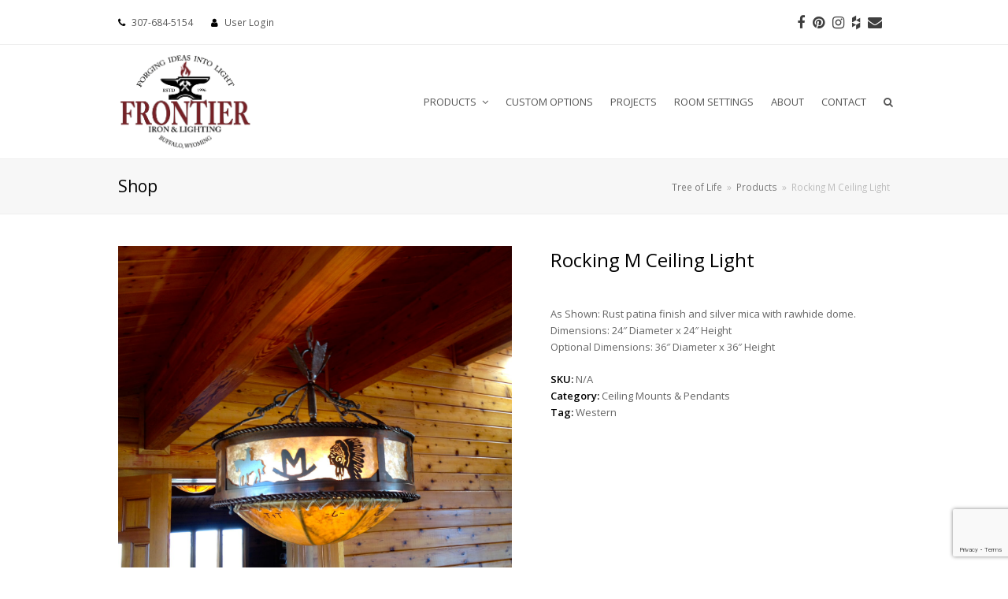

--- FILE ---
content_type: text/html; charset=UTF-8
request_url: https://www.frontierironworks.com/products/rocking-m-ceiling-light/
body_size: 15057
content:
<!DOCTYPE html>
<html lang="en-US" itemscope itemtype="http://schema.org/WebPage">
<head>
<meta charset="UTF-8">
<link rel="profile" href="https://gmpg.org/xfn/11">
<title>Rocking M Ceiling Light &#8211; Frontier Iron Works</title>
<meta name='robots' content='max-image-preview:large' />
<meta name="viewport" content="width=device-width, initial-scale=1">
<meta http-equiv="X-UA-Compatible" content="IE=edge" />
<meta name="generator" content="Total WordPress Theme 4.9.9.2" />
<link rel='dns-prefetch' href='//fonts.googleapis.com' />
<link rel="alternate" type="application/rss+xml" title="Frontier Iron Works &raquo; Feed" href="https://www.frontierironworks.com/feed/" />
<!-- <link rel='stylesheet' id='js_composer_front-css' href='https://www.frontierironworks.com/wp-content/plugins/js_composer/assets/css/js_composer.min.css?ver=6.3.0' media='all' /> -->
<!-- <link rel='stylesheet' id='wp-block-library-css' href='https://www.frontierironworks.com/wp-includes/css/dist/block-library/style.min.css?ver=6.6.4' media='all' /> -->
<!-- <link rel='stylesheet' id='font-awesome-css' href='https://www.frontierironworks.com/wp-content/plugins/contact-widgets/assets/css/font-awesome.min.css?ver=4.7.0' media='all' /> -->
<link rel="stylesheet" type="text/css" href="//www.frontierironworks.com/wp-content/cache/wpfc-minified/dsdquvzv/bqe9t.css" media="all"/>
<style id='font-awesome-inline-css'>
[data-font="FontAwesome"]:before {font-family: 'FontAwesome' !important;content: attr(data-icon) !important;speak: none !important;font-weight: normal !important;font-variant: normal !important;text-transform: none !important;line-height: 1 !important;font-style: normal !important;-webkit-font-smoothing: antialiased !important;-moz-osx-font-smoothing: grayscale !important;}
</style>
<style id='classic-theme-styles-inline-css'>
/*! This file is auto-generated */
.wp-block-button__link{color:#fff;background-color:#32373c;border-radius:9999px;box-shadow:none;text-decoration:none;padding:calc(.667em + 2px) calc(1.333em + 2px);font-size:1.125em}.wp-block-file__button{background:#32373c;color:#fff;text-decoration:none}
</style>
<style id='global-styles-inline-css'>
:root{--wp--preset--aspect-ratio--square: 1;--wp--preset--aspect-ratio--4-3: 4/3;--wp--preset--aspect-ratio--3-4: 3/4;--wp--preset--aspect-ratio--3-2: 3/2;--wp--preset--aspect-ratio--2-3: 2/3;--wp--preset--aspect-ratio--16-9: 16/9;--wp--preset--aspect-ratio--9-16: 9/16;--wp--preset--color--black: #000000;--wp--preset--color--cyan-bluish-gray: #abb8c3;--wp--preset--color--white: #ffffff;--wp--preset--color--pale-pink: #f78da7;--wp--preset--color--vivid-red: #cf2e2e;--wp--preset--color--luminous-vivid-orange: #ff6900;--wp--preset--color--luminous-vivid-amber: #fcb900;--wp--preset--color--light-green-cyan: #7bdcb5;--wp--preset--color--vivid-green-cyan: #00d084;--wp--preset--color--pale-cyan-blue: #8ed1fc;--wp--preset--color--vivid-cyan-blue: #0693e3;--wp--preset--color--vivid-purple: #9b51e0;--wp--preset--gradient--vivid-cyan-blue-to-vivid-purple: linear-gradient(135deg,rgba(6,147,227,1) 0%,rgb(155,81,224) 100%);--wp--preset--gradient--light-green-cyan-to-vivid-green-cyan: linear-gradient(135deg,rgb(122,220,180) 0%,rgb(0,208,130) 100%);--wp--preset--gradient--luminous-vivid-amber-to-luminous-vivid-orange: linear-gradient(135deg,rgba(252,185,0,1) 0%,rgba(255,105,0,1) 100%);--wp--preset--gradient--luminous-vivid-orange-to-vivid-red: linear-gradient(135deg,rgba(255,105,0,1) 0%,rgb(207,46,46) 100%);--wp--preset--gradient--very-light-gray-to-cyan-bluish-gray: linear-gradient(135deg,rgb(238,238,238) 0%,rgb(169,184,195) 100%);--wp--preset--gradient--cool-to-warm-spectrum: linear-gradient(135deg,rgb(74,234,220) 0%,rgb(151,120,209) 20%,rgb(207,42,186) 40%,rgb(238,44,130) 60%,rgb(251,105,98) 80%,rgb(254,248,76) 100%);--wp--preset--gradient--blush-light-purple: linear-gradient(135deg,rgb(255,206,236) 0%,rgb(152,150,240) 100%);--wp--preset--gradient--blush-bordeaux: linear-gradient(135deg,rgb(254,205,165) 0%,rgb(254,45,45) 50%,rgb(107,0,62) 100%);--wp--preset--gradient--luminous-dusk: linear-gradient(135deg,rgb(255,203,112) 0%,rgb(199,81,192) 50%,rgb(65,88,208) 100%);--wp--preset--gradient--pale-ocean: linear-gradient(135deg,rgb(255,245,203) 0%,rgb(182,227,212) 50%,rgb(51,167,181) 100%);--wp--preset--gradient--electric-grass: linear-gradient(135deg,rgb(202,248,128) 0%,rgb(113,206,126) 100%);--wp--preset--gradient--midnight: linear-gradient(135deg,rgb(2,3,129) 0%,rgb(40,116,252) 100%);--wp--preset--font-size--small: 13px;--wp--preset--font-size--medium: 20px;--wp--preset--font-size--large: 36px;--wp--preset--font-size--x-large: 42px;--wp--preset--spacing--20: 0.44rem;--wp--preset--spacing--30: 0.67rem;--wp--preset--spacing--40: 1rem;--wp--preset--spacing--50: 1.5rem;--wp--preset--spacing--60: 2.25rem;--wp--preset--spacing--70: 3.38rem;--wp--preset--spacing--80: 5.06rem;--wp--preset--shadow--natural: 6px 6px 9px rgba(0, 0, 0, 0.2);--wp--preset--shadow--deep: 12px 12px 50px rgba(0, 0, 0, 0.4);--wp--preset--shadow--sharp: 6px 6px 0px rgba(0, 0, 0, 0.2);--wp--preset--shadow--outlined: 6px 6px 0px -3px rgba(255, 255, 255, 1), 6px 6px rgba(0, 0, 0, 1);--wp--preset--shadow--crisp: 6px 6px 0px rgba(0, 0, 0, 1);}:where(.is-layout-flex){gap: 0.5em;}:where(.is-layout-grid){gap: 0.5em;}body .is-layout-flex{display: flex;}.is-layout-flex{flex-wrap: wrap;align-items: center;}.is-layout-flex > :is(*, div){margin: 0;}body .is-layout-grid{display: grid;}.is-layout-grid > :is(*, div){margin: 0;}:where(.wp-block-columns.is-layout-flex){gap: 2em;}:where(.wp-block-columns.is-layout-grid){gap: 2em;}:where(.wp-block-post-template.is-layout-flex){gap: 1.25em;}:where(.wp-block-post-template.is-layout-grid){gap: 1.25em;}.has-black-color{color: var(--wp--preset--color--black) !important;}.has-cyan-bluish-gray-color{color: var(--wp--preset--color--cyan-bluish-gray) !important;}.has-white-color{color: var(--wp--preset--color--white) !important;}.has-pale-pink-color{color: var(--wp--preset--color--pale-pink) !important;}.has-vivid-red-color{color: var(--wp--preset--color--vivid-red) !important;}.has-luminous-vivid-orange-color{color: var(--wp--preset--color--luminous-vivid-orange) !important;}.has-luminous-vivid-amber-color{color: var(--wp--preset--color--luminous-vivid-amber) !important;}.has-light-green-cyan-color{color: var(--wp--preset--color--light-green-cyan) !important;}.has-vivid-green-cyan-color{color: var(--wp--preset--color--vivid-green-cyan) !important;}.has-pale-cyan-blue-color{color: var(--wp--preset--color--pale-cyan-blue) !important;}.has-vivid-cyan-blue-color{color: var(--wp--preset--color--vivid-cyan-blue) !important;}.has-vivid-purple-color{color: var(--wp--preset--color--vivid-purple) !important;}.has-black-background-color{background-color: var(--wp--preset--color--black) !important;}.has-cyan-bluish-gray-background-color{background-color: var(--wp--preset--color--cyan-bluish-gray) !important;}.has-white-background-color{background-color: var(--wp--preset--color--white) !important;}.has-pale-pink-background-color{background-color: var(--wp--preset--color--pale-pink) !important;}.has-vivid-red-background-color{background-color: var(--wp--preset--color--vivid-red) !important;}.has-luminous-vivid-orange-background-color{background-color: var(--wp--preset--color--luminous-vivid-orange) !important;}.has-luminous-vivid-amber-background-color{background-color: var(--wp--preset--color--luminous-vivid-amber) !important;}.has-light-green-cyan-background-color{background-color: var(--wp--preset--color--light-green-cyan) !important;}.has-vivid-green-cyan-background-color{background-color: var(--wp--preset--color--vivid-green-cyan) !important;}.has-pale-cyan-blue-background-color{background-color: var(--wp--preset--color--pale-cyan-blue) !important;}.has-vivid-cyan-blue-background-color{background-color: var(--wp--preset--color--vivid-cyan-blue) !important;}.has-vivid-purple-background-color{background-color: var(--wp--preset--color--vivid-purple) !important;}.has-black-border-color{border-color: var(--wp--preset--color--black) !important;}.has-cyan-bluish-gray-border-color{border-color: var(--wp--preset--color--cyan-bluish-gray) !important;}.has-white-border-color{border-color: var(--wp--preset--color--white) !important;}.has-pale-pink-border-color{border-color: var(--wp--preset--color--pale-pink) !important;}.has-vivid-red-border-color{border-color: var(--wp--preset--color--vivid-red) !important;}.has-luminous-vivid-orange-border-color{border-color: var(--wp--preset--color--luminous-vivid-orange) !important;}.has-luminous-vivid-amber-border-color{border-color: var(--wp--preset--color--luminous-vivid-amber) !important;}.has-light-green-cyan-border-color{border-color: var(--wp--preset--color--light-green-cyan) !important;}.has-vivid-green-cyan-border-color{border-color: var(--wp--preset--color--vivid-green-cyan) !important;}.has-pale-cyan-blue-border-color{border-color: var(--wp--preset--color--pale-cyan-blue) !important;}.has-vivid-cyan-blue-border-color{border-color: var(--wp--preset--color--vivid-cyan-blue) !important;}.has-vivid-purple-border-color{border-color: var(--wp--preset--color--vivid-purple) !important;}.has-vivid-cyan-blue-to-vivid-purple-gradient-background{background: var(--wp--preset--gradient--vivid-cyan-blue-to-vivid-purple) !important;}.has-light-green-cyan-to-vivid-green-cyan-gradient-background{background: var(--wp--preset--gradient--light-green-cyan-to-vivid-green-cyan) !important;}.has-luminous-vivid-amber-to-luminous-vivid-orange-gradient-background{background: var(--wp--preset--gradient--luminous-vivid-amber-to-luminous-vivid-orange) !important;}.has-luminous-vivid-orange-to-vivid-red-gradient-background{background: var(--wp--preset--gradient--luminous-vivid-orange-to-vivid-red) !important;}.has-very-light-gray-to-cyan-bluish-gray-gradient-background{background: var(--wp--preset--gradient--very-light-gray-to-cyan-bluish-gray) !important;}.has-cool-to-warm-spectrum-gradient-background{background: var(--wp--preset--gradient--cool-to-warm-spectrum) !important;}.has-blush-light-purple-gradient-background{background: var(--wp--preset--gradient--blush-light-purple) !important;}.has-blush-bordeaux-gradient-background{background: var(--wp--preset--gradient--blush-bordeaux) !important;}.has-luminous-dusk-gradient-background{background: var(--wp--preset--gradient--luminous-dusk) !important;}.has-pale-ocean-gradient-background{background: var(--wp--preset--gradient--pale-ocean) !important;}.has-electric-grass-gradient-background{background: var(--wp--preset--gradient--electric-grass) !important;}.has-midnight-gradient-background{background: var(--wp--preset--gradient--midnight) !important;}.has-small-font-size{font-size: var(--wp--preset--font-size--small) !important;}.has-medium-font-size{font-size: var(--wp--preset--font-size--medium) !important;}.has-large-font-size{font-size: var(--wp--preset--font-size--large) !important;}.has-x-large-font-size{font-size: var(--wp--preset--font-size--x-large) !important;}
:where(.wp-block-post-template.is-layout-flex){gap: 1.25em;}:where(.wp-block-post-template.is-layout-grid){gap: 1.25em;}
:where(.wp-block-columns.is-layout-flex){gap: 2em;}:where(.wp-block-columns.is-layout-grid){gap: 2em;}
:root :where(.wp-block-pullquote){font-size: 1.5em;line-height: 1.6;}
</style>
<!-- <link rel='stylesheet' id='rs-plugin-settings-css' href='https://www.frontierironworks.com/wp-content/plugins/revslider/public/assets/css/rs6.css?ver=6.2.22' media='all' /> -->
<link rel="stylesheet" type="text/css" href="//www.frontierironworks.com/wp-content/cache/wpfc-minified/d7t63he1/hfsba.css" media="all"/>
<style id='rs-plugin-settings-inline-css'>
#rs-demo-id {}
</style>
<!-- <link rel='stylesheet' id='woo-related-products-css' href='https://www.frontierironworks.com/wp-content/plugins/woo-related-products-refresh-on-reload/public/css/woo-related-products-public.css?ver=1.0.0' media='all' /> -->
<!-- <link rel='stylesheet' id='photoswipe-css' href='https://www.frontierironworks.com/wp-content/plugins/woocommerce/assets/css/photoswipe/photoswipe.min.css?ver=9.8.6' media='all' /> -->
<!-- <link rel='stylesheet' id='photoswipe-default-skin-css' href='https://www.frontierironworks.com/wp-content/plugins/woocommerce/assets/css/photoswipe/default-skin/default-skin.min.css?ver=9.8.6' media='all' /> -->
<link rel="stylesheet" type="text/css" href="//www.frontierironworks.com/wp-content/cache/wpfc-minified/q4vb0ca1/bqddj.css" media="all"/>
<style id='woocommerce-inline-inline-css'>
.woocommerce form .form-row .required { visibility: visible; }
</style>
<link rel='stylesheet' id='ywctm-frontend-css' href='https://www.frontierironworks.com/wp-content/plugins/yith-woocommerce-catalog-mode/assets/css/frontend.min.css?ver=2.51.0' media='all' />
<style id='ywctm-frontend-inline-css'>
form.cart button.single_add_to_cart_button, .ppc-button-wrapper, .wc-ppcp-paylater-msg__container, form.cart .quantity, .widget.woocommerce.widget_shopping_cart{display: none !important}
</style>
<!-- <link rel='stylesheet' id='brands-styles-css' href='https://www.frontierironworks.com/wp-content/plugins/woocommerce/assets/css/brands.css?ver=9.8.6' media='all' /> -->
<!-- <link rel='stylesheet' id='parent-style-css' href='https://www.frontierironworks.com/wp-content/themes/Total/style.css?ver=6.6.4' media='all' /> -->
<!-- <link rel='stylesheet' id='wpex-style-css' href='https://www.frontierironworks.com/wp-content/themes/Total%20Child/style.css?ver=4.9.9.2' media='all' /> -->
<!-- <link rel='stylesheet' id='wpex-visual-composer-css' href='https://www.frontierironworks.com/wp-content/themes/Total/assets/css/wpex-visual-composer.css?ver=4.9.9.2' media='all' /> -->
<link rel="stylesheet" type="text/css" href="//www.frontierironworks.com/wp-content/cache/wpfc-minified/20g3y5he/6lv28.css" media="all"/>
<link rel='stylesheet' id='wpex-google-font-open-sans-css' href='//fonts.googleapis.com/css?family=Open+Sans:100,200,300,400,500,600,700,800,900,100i,200i,300i,400i,500i,600i,700i,800i,900i&#038;subset=latin' media='all' />
<!-- <link rel='stylesheet' id='wpex-woocommerce-css' href='https://www.frontierironworks.com/wp-content/themes/Total/assets/css/wpex-woocommerce.css?ver=4.9.9.2' media='all' /> -->
<!-- <link rel='stylesheet' id='wpcw-css' href='https://www.frontierironworks.com/wp-content/plugins/contact-widgets/assets/css/style.min.css?ver=1.0.1' media='all' /> -->
<link rel="stylesheet" type="text/css" href="//www.frontierironworks.com/wp-content/cache/wpfc-minified/1sccvv2g/hfsba.css" media="all"/>
<!--[if IE 8]>
<link rel='stylesheet' id='wpex-ie8-css' href='https://www.frontierironworks.com/wp-content/themes/Total/assets/css/wpex-ie8.css?ver=4.9.9.2' media='all' />
<![endif]-->
<!--[if IE 9]>
<link rel='stylesheet' id='wpex-ie9-css' href='https://www.frontierironworks.com/wp-content/themes/Total/assets/css/wpex-ie9.css?ver=4.9.9.2' media='all' />
<![endif]-->
<!-- <link rel='stylesheet' id='dhwc-widget-brand-slider-css' href='https://www.frontierironworks.com/wp-content/plugins/dhvc-woocommerce/assets/css/jquery.bxslider.css?ver=6.6.4' media='all' /> -->
<link rel="stylesheet" type="text/css" href="//www.frontierironworks.com/wp-content/cache/wpfc-minified/qjnr70zt/hfsba.css" media="all"/>
<script src='//www.frontierironworks.com/wp-content/cache/wpfc-minified/8iknehp8/hfsba.js' type="text/javascript"></script>
<!-- <script src="https://www.frontierironworks.com/wp-includes/js/jquery/jquery.min.js?ver=3.7.1" id="jquery-core-js"></script> -->
<!-- <script src="https://www.frontierironworks.com/wp-includes/js/jquery/jquery-migrate.min.js?ver=3.4.1" id="jquery-migrate-js"></script> -->
<!-- <script src="https://www.frontierironworks.com/wp-content/plugins/revslider/public/assets/js/rbtools.min.js?ver=6.2.22" id="tp-tools-js"></script> -->
<!-- <script src="https://www.frontierironworks.com/wp-content/plugins/revslider/public/assets/js/rs6.min.js?ver=6.2.22" id="revmin-js"></script> -->
<!-- <script src="https://www.frontierironworks.com/wp-content/plugins/woocommerce/assets/js/jquery-blockui/jquery.blockUI.min.js?ver=2.7.0-wc.9.8.6" id="jquery-blockui-js" data-wp-strategy="defer"></script> -->
<script id="wc-add-to-cart-js-extra">
var wc_add_to_cart_params = {"ajax_url":"\/wp-admin\/admin-ajax.php","wc_ajax_url":"\/?wc-ajax=%%endpoint%%","i18n_view_cart":"View cart","cart_url":"https:\/\/www.frontierironworks.com\/cart\/","is_cart":"","cart_redirect_after_add":"no"};
</script>
<script src='//www.frontierironworks.com/wp-content/cache/wpfc-minified/95kbge9j/bqddj.js' type="text/javascript"></script>
<!-- <script src="https://www.frontierironworks.com/wp-content/plugins/woocommerce/assets/js/frontend/add-to-cart.min.js?ver=9.8.6" id="wc-add-to-cart-js" data-wp-strategy="defer"></script> -->
<!-- <script src="https://www.frontierironworks.com/wp-content/plugins/woocommerce/assets/js/zoom/jquery.zoom.min.js?ver=1.7.21-wc.9.8.6" id="zoom-js" defer data-wp-strategy="defer"></script> -->
<!-- <script src="https://www.frontierironworks.com/wp-content/plugins/woocommerce/assets/js/photoswipe/photoswipe.min.js?ver=4.1.1-wc.9.8.6" id="photoswipe-js" defer data-wp-strategy="defer"></script> -->
<!-- <script src="https://www.frontierironworks.com/wp-content/plugins/woocommerce/assets/js/photoswipe/photoswipe-ui-default.min.js?ver=4.1.1-wc.9.8.6" id="photoswipe-ui-default-js" defer data-wp-strategy="defer"></script> -->
<script id="wc-single-product-js-extra">
var wc_single_product_params = {"i18n_required_rating_text":"Please select a rating","i18n_rating_options":["1 of 5 stars","2 of 5 stars","3 of 5 stars","4 of 5 stars","5 of 5 stars"],"i18n_product_gallery_trigger_text":"View full-screen image gallery","review_rating_required":"yes","flexslider":{"rtl":false,"animation":"slide","smoothHeight":true,"directionNav":true,"controlNav":"thumbnails","slideshow":false,"animationSpeed":600,"animationLoop":false,"allowOneSlide":false},"zoom_enabled":"1","zoom_options":[],"photoswipe_enabled":"1","photoswipe_options":{"shareEl":false,"closeOnScroll":false,"history":false,"hideAnimationDuration":0,"showAnimationDuration":0},"flexslider_enabled":"1"};
</script>
<script src='//www.frontierironworks.com/wp-content/cache/wpfc-minified/1euj68h5/bqddj.js' type="text/javascript"></script>
<!-- <script src="https://www.frontierironworks.com/wp-content/plugins/woocommerce/assets/js/frontend/single-product.min.js?ver=9.8.6" id="wc-single-product-js" defer data-wp-strategy="defer"></script> -->
<!-- <script src="https://www.frontierironworks.com/wp-content/plugins/woocommerce/assets/js/js-cookie/js.cookie.min.js?ver=2.1.4-wc.9.8.6" id="js-cookie-js" defer data-wp-strategy="defer"></script> -->
<script id="woocommerce-js-extra">
var woocommerce_params = {"ajax_url":"\/wp-admin\/admin-ajax.php","wc_ajax_url":"\/?wc-ajax=%%endpoint%%","i18n_password_show":"Show password","i18n_password_hide":"Hide password"};
</script>
<script src='//www.frontierironworks.com/wp-content/cache/wpfc-minified/k9qks1pl/bqc54.js' type="text/javascript"></script>
<!-- <script src="https://www.frontierironworks.com/wp-content/plugins/woocommerce/assets/js/frontend/woocommerce.min.js?ver=9.8.6" id="woocommerce-js" defer data-wp-strategy="defer"></script> -->
<!-- <script src="https://www.frontierironworks.com/wp-content/plugins/js_composer/assets/js/vendors/woocommerce-add-to-cart.js?ver=6.3.0" id="vc_woocommerce-add-to-cart-js-js"></script> -->
<!--[if lt IE 9]>
<script src="https://www.frontierironworks.com/wp-content/themes/Total/assets/js/dynamic/html5.js?ver=4.9.9.2" id="wpex-html5shiv-js"></script>
<![endif]-->
<script src='//www.frontierironworks.com/wp-content/cache/wpfc-minified/7lo7hb8r/bqc54.js' type="text/javascript"></script>
<!-- <script src="https://www.frontierironworks.com/wp-includes/js/underscore.min.js?ver=1.13.4" id="underscore-js"></script> -->
<script id="wp-util-js-extra">
var _wpUtilSettings = {"ajax":{"url":"\/wp-admin\/admin-ajax.php"}};
</script>
<script src='//www.frontierironworks.com/wp-content/cache/wpfc-minified/qu4rkmb2/bqc54.js' type="text/javascript"></script>
<!-- <script src="https://www.frontierironworks.com/wp-includes/js/wp-util.min.js?ver=6.6.4" id="wp-util-js"></script> -->
<!-- <script src="https://www.frontierironworks.com/wp-content/plugins/woocommerce/assets/js/frontend/add-to-cart-variation.min.js?ver=9.8.6" id="wc-add-to-cart-variation-js" defer data-wp-strategy="defer"></script> -->
<link rel="https://api.w.org/" href="https://www.frontierironworks.com/wp-json/" /><link rel="alternate" title="JSON" type="application/json" href="https://www.frontierironworks.com/wp-json/wp/v2/product/2591" /><link rel="EditURI" type="application/rsd+xml" title="RSD" href="https://www.frontierironworks.com/xmlrpc.php?rsd" />
<meta name="generator" content="WordPress 6.6.4" />
<meta name="generator" content="WooCommerce 9.8.6" />
<link rel="canonical" href="https://www.frontierironworks.com/products/rocking-m-ceiling-light/" />
<link rel='shortlink' href='https://www.frontierironworks.com/?p=2591' />
<link rel="alternate" title="oEmbed (JSON)" type="application/json+oembed" href="https://www.frontierironworks.com/wp-json/oembed/1.0/embed?url=https%3A%2F%2Fwww.frontierironworks.com%2Fproducts%2Frocking-m-ceiling-light%2F" />
<link rel="alternate" title="oEmbed (XML)" type="text/xml+oembed" href="https://www.frontierironworks.com/wp-json/oembed/1.0/embed?url=https%3A%2F%2Fwww.frontierironworks.com%2Fproducts%2Frocking-m-ceiling-light%2F&#038;format=xml" />
<noscript><style>.woocommerce-product-gallery{ opacity: 1 !important; }</style></noscript>
<noscript><style>body .wpex-vc-row-stretched, body .vc_row-o-full-height { visibility: visible; }</style></noscript><link rel="icon" href="https://www.frontierironworks.com/wp-content/uploads/2022/11/cropped-Frontier_Web_FireIcon-32x32.png" sizes="32x32" />
<link rel="icon" href="https://www.frontierironworks.com/wp-content/uploads/2022/11/cropped-Frontier_Web_FireIcon-192x192.png" sizes="192x192" />
<link rel="apple-touch-icon" href="https://www.frontierironworks.com/wp-content/uploads/2022/11/cropped-Frontier_Web_FireIcon-180x180.png" />
<meta name="msapplication-TileImage" content="https://www.frontierironworks.com/wp-content/uploads/2022/11/cropped-Frontier_Web_FireIcon-270x270.png" />
<script type="text/javascript">function setREVStartSize(e){
//window.requestAnimationFrame(function() {				 
window.RSIW = window.RSIW===undefined ? window.innerWidth : window.RSIW;	
window.RSIH = window.RSIH===undefined ? window.innerHeight : window.RSIH;	
try {								
var pw = document.getElementById(e.c).parentNode.offsetWidth,
newh;
pw = pw===0 || isNaN(pw) ? window.RSIW : pw;
e.tabw = e.tabw===undefined ? 0 : parseInt(e.tabw);
e.thumbw = e.thumbw===undefined ? 0 : parseInt(e.thumbw);
e.tabh = e.tabh===undefined ? 0 : parseInt(e.tabh);
e.thumbh = e.thumbh===undefined ? 0 : parseInt(e.thumbh);
e.tabhide = e.tabhide===undefined ? 0 : parseInt(e.tabhide);
e.thumbhide = e.thumbhide===undefined ? 0 : parseInt(e.thumbhide);
e.mh = e.mh===undefined || e.mh=="" || e.mh==="auto" ? 0 : parseInt(e.mh,0);		
if(e.layout==="fullscreen" || e.l==="fullscreen") 						
newh = Math.max(e.mh,window.RSIH);					
else{					
e.gw = Array.isArray(e.gw) ? e.gw : [e.gw];
for (var i in e.rl) if (e.gw[i]===undefined || e.gw[i]===0) e.gw[i] = e.gw[i-1];					
e.gh = e.el===undefined || e.el==="" || (Array.isArray(e.el) && e.el.length==0)? e.gh : e.el;
e.gh = Array.isArray(e.gh) ? e.gh : [e.gh];
for (var i in e.rl) if (e.gh[i]===undefined || e.gh[i]===0) e.gh[i] = e.gh[i-1];
var nl = new Array(e.rl.length),
ix = 0,						
sl;					
e.tabw = e.tabhide>=pw ? 0 : e.tabw;
e.thumbw = e.thumbhide>=pw ? 0 : e.thumbw;
e.tabh = e.tabhide>=pw ? 0 : e.tabh;
e.thumbh = e.thumbhide>=pw ? 0 : e.thumbh;					
for (var i in e.rl) nl[i] = e.rl[i]<window.RSIW ? 0 : e.rl[i];
sl = nl[0];									
for (var i in nl) if (sl>nl[i] && nl[i]>0) { sl = nl[i]; ix=i;}															
var m = pw>(e.gw[ix]+e.tabw+e.thumbw) ? 1 : (pw-(e.tabw+e.thumbw)) / (e.gw[ix]);					
newh =  (e.gh[ix] * m) + (e.tabh + e.thumbh);
}				
if(window.rs_init_css===undefined) window.rs_init_css = document.head.appendChild(document.createElement("style"));					
document.getElementById(e.c).height = newh+"px";
window.rs_init_css.innerHTML += "#"+e.c+"_wrapper { height: "+newh+"px }";				
} catch(e){
console.log("Failure at Presize of Slider:" + e)
}					   
//});
};</script>
<style id="wp-custom-css">
#site-navigation .dropdown-menu a{padding:0}ul .page-numbers a,a.page-numbers,span.page-numbers,.page-links span,.page-links a >span{display:initial}.dhvc-woo-pagination .current,.dhvc-woo-pagination a:hover{background:#762126 !important;border-color:#762126 !important}.dhvc-woo-list-item{margin-bottom:50px !important}@media screen and (min-width:768px){.dhvc-woo-list-item .dhvc-woo-images{width:180px !important}.dhvc-woo-list-item .dhvc-woo-info{padding:0 20px !important}}@media screen and (max-width:767px){.dhvc-woo-list-item .dhvc-woo-info{padding:20px 0 !important}}ul .page-numbers a,a.page-numbers,span.page-numbers,.page-links span,.page-links a >span{display:initial}.dhvc-woo-pagination .current,.dhvc-woo-pagination a:hover{background:#762126 !important;border-color:#762126 !important}.dhvc-woo-list-item{margin-bottom:50px !important}@media screen and (min-width:768px){.dhvc-woo-list-item .dhvc-woo-images{width:180px !important}.dhvc-woo-list-item .dhvc-woo-info{padding:0 20px !important}}@media screen and (max-width:767px){.dhvc-woo-list-item .dhvc-woo-info{padding:20px 0 !important}}ul .page-numbers a,a.page-numbers,span.page-numbers,.page-links span,.page-links a >span{display:initial}.dhvc-woo-pagination .current,.dhvc-woo-pagination a:hover{background:#762126 !important;border-color:#762126 !important}.dhvc-woo-list-item{margin-bottom:50px !important}.dhvc-woo-grid-item .dhvc-woo-price{width:100%;text-align:left}@media screen and (min-width:768px){.dhvc-woo-list-item .dhvc-woo-images{width:180px !important}.dhvc-woo-list-item .dhvc-woo-info{padding:0 20px !important}}@media screen and (max-width:767px){.dhvc-woo-list-item .dhvc-woo-info{padding:20px 0 !important}}a.site-logo-text + .site-logo-text,a.skip-to-content{display:none}@media (min-width:768px){.product .images.clr{width:51%;float:left}}		</style>
<noscript><style> .wpb_animate_when_almost_visible { opacity: 1; }</style></noscript><style data-type="wpex-css" id="wpex-css">/*ACCENT COLOR*/.wpex-carousel-woocommerce .wpex-carousel-entry-details,.woocommerce .order-total td,.price >.amount,.price ins .amount,a,.wpex-accent-color,#site-navigation .dropdown-menu >li.menu-item >a:hover,#site-navigation .dropdown-menu >li.menu-item.current-menu-item >a,#site-navigation .dropdown-menu >li.menu-item.current-menu-parent >a,h1 a:hover,h2 a:hover,a:hover h2,h3 a:hover,h4 a:hover,h5 a:hover,h6 a:hover,.entry-title a:hover,.modern-menu-widget a:hover,.theme-button.outline,.theme-button.clean,.meta a:hover{color:#762126}.vcex-skillbar-bar,.vcex-icon-box.style-five.link-wrap:hover,.vcex-icon-box.style-four.link-wrap:hover,.vcex-recent-news-date span.month,.vcex-pricing.featured .vcex-pricing-header,.vcex-testimonials-fullslider .sp-button:hover,.vcex-testimonials-fullslider .sp-selected-button,.vcex-social-links a:hover,.vcex-testimonials-fullslider.light-skin .sp-button:hover,.vcex-testimonials-fullslider.light-skin .sp-selected-button,.vcex-divider-dots span,.vcex-testimonials-fullslider .sp-button.sp-selected-button,.vcex-testimonials-fullslider .sp-button:hover,.woocommerce-MyAccount-navigation li.is-active a,.woocommerce .widget_price_filter .ui-slider .ui-slider-range,.woocommerce .widget_price_filter .ui-slider .ui-slider-handle,#mobile-menu .wpex-cart-count.wpex-has-items,.wcmenucart-details.count.t-bubble,.select2-container--default .select2-results__option--highlighted[aria-selected],.select2-container--default .select2-results__option--highlighted[data-selected],.wpex-accent-bg,.post-edit a,.background-highlight,input[type="submit"],.theme-button,button,.button,.theme-button.outline:hover,.active >.theme-button,.theme-button.active,.tagcloud a:hover,.post-tags a:hover,.wpex-carousel .owl-dot.active,.wpex-carousel .owl-prev,.wpex-carousel .owl-next,body #header-two-search #header-two-search-submit,#site-navigation .menu-button >a >span.link-inner,.modern-menu-widget li.menu-item.current-menu-item a,#sidebar .widget_nav_menu .current-menu-item >a,.widget_nav_menu_accordion .widget_nav_menu li.menu-item.current-menu-item >a,#site-navigation-wrap.has-menu-underline .main-navigation-ul>li>a>.link-inner::after,#wp-calendar caption,#wp-calendar tbody td:hover a,.navbar-style-six .dropdown-menu >li.menu-item.current-menu-item >a,.navbar-style-six .dropdown-menu >li.menu-item.current-menu-parent >a,#wpex-sfb-l,#wpex-sfb-r,#wpex-sfb-t,#wpex-sfb-b,#site-scroll-top:hover{background-color:#762126}.vcex-heading-bottom-border-w-color .vcex-heading-inner{border-bottom-color:#762126}.wpb_tabs.tab-style-alternative-two .wpb_tabs_nav li.ui-tabs-active a{border-bottom-color:#762126}#current-shop-items-dropdown{border-top-color:#762126}.woocommerce div.product .woocommerce-tabs ul.tabs li.active a{border-bottom-color:#762126}.theme-button.outline{border-color:#762126}#searchform-dropdown{border-color:#762126}body #site-navigation-wrap.nav-dropdown-top-border .dropdown-menu >li >ul{border-top-color:#762126}.theme-heading.border-w-color span.text{border-bottom-color:#762126}/*ACCENT HOVER COLOR*/.post-edit a:hover,.theme-button:hover,input[type="submit"]:hover,button:hover,.button:hover,.wpex-carousel .owl-prev:hover,.wpex-carousel .owl-next:hover,#site-navigation .menu-button >a >span.link-inner:hover{background-color:#762126}/*TYPOGRAPHY*/body{font-family:"Open Sans","Helvetica Neue",Arial,sans-serif}#site-navigation .dropdown-menu .link-inner{text-transform:uppercase}.woocommerce ul.products li.product .woocommerce-loop-product__title,.woocommerce ul.products li.product .woocommerce-loop-category__title{color:#000000}.woocommerce div.product .product_title{color:#000000}/*CUSTOMIZER STYLING*/#top-bar-social a.wpex-social-btn-no-style{color:#3f3f3f}#top-bar-social a.wpex-social-btn-no-style:hover{color:#000000}#site-header #site-header-inner{padding-top:10px;padding-bottom:10px}.woocommerce span.onsale{background-color:#762126;color:#ffffff}.price >.amount{color:#762126}.price ins .amount{color:#762126}.vc_column-inner{margin-bottom:40px}</style></head>
<body class="product-template-default single single-product postid-2591 theme-Total woocommerce woocommerce-page woocommerce-no-js wpex-theme wpex-responsive full-width-main-layout no-composer wpex-live-site content-full-width has-topbar has-breadcrumbs sidebar-widget-icons hasnt-overlay-header wpex-mobile-toggle-menu-icon_buttons has-mobile-menu wpex-disable-mm-focus-styles wpb-js-composer js-comp-ver-6.3.0 vc_responsive">
<div class="wpex-site-overlay"></div>
<a href="#content" class="skip-to-content">skip to Main Content</a><span data-ls_id="#site_top"></span>
<div id="outer-wrap" class="clr">
<div id="wrap" class="clr">
<div id="top-bar-wrap" class="clr">
<div id="top-bar" class="clr container">
<div id="top-bar-content" class="wpex-clr has-content top-bar-left">
<span class="ticon ticon-phone" style="color:#000;margin-right:5px;"></span> <a href="tel:3076845154">307-684-5154</a> <span class="ticon ticon-user" style="color:#000;margin-left:20px;margin-right:5px;"></span> <a href="https://www.frontierironworks.com/wp-login.php" class="login">User Login</a>
</div><!-- #top-bar-content -->
<div id="top-bar-social" class="clr top-bar-right social-style-none">
<ul id="top-bar-social-list" class="wpex-clr">
<li><a href="https://www.facebook.com/FrontierIronworksInc/" title="Facebook" target="_blank" class="wpex-facebook wpex-social-btn wpex-social-btn-no-style"><span class="ticon ticon-facebook" aria-hidden="true"></span><span class="screen-reader-text">Facebook</span></a></li><li><a href="https://www.pinterest.com/cgeorge1892/" title="Pinterest" target="_blank" class="wpex-pinterest wpex-social-btn wpex-social-btn-no-style"><span class="ticon ticon-pinterest" aria-hidden="true"></span><span class="screen-reader-text">Pinterest</span></a></li><li><a href="https://www.instagram.com/frontierironworks/" title="Instagram" target="_blank" class="wpex-instagram wpex-social-btn wpex-social-btn-no-style"><span class="ticon ticon-instagram" aria-hidden="true"></span><span class="screen-reader-text">Instagram</span></a></li><li><a href="http://www.houzz.com/pro/frontierironworksinc/frontier-ironworks-inc" title="Houzz" target="_blank" class="wpex-houzz wpex-social-btn wpex-social-btn-no-style"><span class="ticon ticon-houzz" aria-hidden="true"></span><span class="screen-reader-text">Houzz</span></a></li><li><a href="https://www.frontierironworks.com/contact/" title="Email" target="_blank" class="wpex-email wpex-social-btn wpex-social-btn-no-style"><span class="ticon ticon-envelope" aria-hidden="true"></span><span class="screen-reader-text">Email</span></a></li>
</ul>
</div><!-- #top-bar-social -->			</div><!-- #top-bar -->
</div><!-- #top-bar-wrap -->
<header id="site-header" class="header-one fixed-scroll dyn-styles clr" itemscope="itemscope" itemtype="http://schema.org/WPHeader">
<div id="site-header-inner" class="container clr">
<div id="site-logo" class="site-branding clr header-one-logo">
<div id="site-logo-inner" class="clr">
<!--<a href="https://www.frontierironworks.com/" title="Frontier Iron Works" rel="home" class="site-logo-text">Frontier Iron Works</a>-->
<a href="https://www.frontierironworks.com/" title="Frontier Iron Works" rel="home" class="site-logo-text"><img src="https://www.frontierironworks.com/wp-content/uploads/2022/12/Frontier_Logo_Final_1.0-2.png" alt="Frontier Iron Works" class="logo-img-svg" data-no-retina /></a>
<a href="https://www.frontierironworks.com/" rel="home" class="site-logo-text">Frontier Iron Works</a>	</div><!-- #site-logo-inner -->
</div><!-- #site-logo -->
<script>jQuery(document).ready(function(){ jQuery(".product-variation-thumbs a").click(function(){window.location = jQuery(this).attr("href")}); });</script>
<div id="site-navigation-wrap" class="navbar-style-one wpex-dropdowns-caret hide-at-mm-breakpoint clr">
<nav id="site-navigation" class="navigation main-navigation main-navigation-one clr" itemscope="itemscope" itemtype="http://schema.org/SiteNavigationElement" aria-label="Main menu">
<ul id="menu-the-real-main-menu" class="dropdown-menu main-navigation-ul sf-menu"><li id="menu-item-4778" class="menu-item menu-item-type-custom menu-item-object-custom menu-item-has-children dropdown menu-item-4778"><a href="#"><span class="link-inner">Products <span class="nav-arrow top-level ticon ticon-angle-down" aria-hidden="true"></span></span></a>
<ul class="sub-menu">
<li id="menu-item-12325" class="menu-item menu-item-type-post_type menu-item-object-page menu-item-12325"><a href="https://www.frontierironworks.com/products/__trashed/"><span class="link-inner">Tree of Life</span></a></li>
<li id="menu-item-4340" class="menu-item menu-item-type-post_type menu-item-object-page menu-item-4340"><a href="https://www.frontierironworks.com/antlered-lights/"><span class="link-inner">Antlered Lights</span></a></li>
<li id="menu-item-4339" class="menu-item menu-item-type-post_type menu-item-object-page menu-item-4339"><a href="https://www.frontierironworks.com/beds/"><span class="link-inner">Beds</span></a></li>
<li id="menu-item-4338" class="menu-item menu-item-type-post_type menu-item-object-page menu-item-4338"><a href="https://www.frontierironworks.com/ceiling-mounts-pendants/"><span class="link-inner">Ceiling Mounts &#038; Pendants</span></a></li>
<li id="menu-item-4337" class="menu-item menu-item-type-post_type menu-item-object-page menu-item-4337"><a href="https://www.frontierironworks.com/chairs-and-bar-stools/"><span class="link-inner">Chairs &#038; Bar Stools</span></a></li>
<li id="menu-item-4559" class="menu-item menu-item-type-post_type menu-item-object-page menu-item-4559"><a href="https://www.frontierironworks.com/chandeliers/"><span class="link-inner">Chandeliers</span></a></li>
<li id="menu-item-4336" class="menu-item menu-item-type-post_type menu-item-object-page menu-item-4336"><a href="https://www.frontierironworks.com/dining-pool-table-lights/"><span class="link-inner">Dining &#038; Pool Table lights</span></a></li>
<li id="menu-item-4335" class="menu-item menu-item-type-post_type menu-item-object-page menu-item-4335"><a href="https://www.frontierironworks.com/fireplaces/"><span class="link-inner">Fireplaces</span></a></li>
<li id="menu-item-4334" class="menu-item menu-item-type-post_type menu-item-object-page menu-item-4334"><a href="https://www.frontierironworks.com/hand-rails/"><span class="link-inner">Hand Rails &#038; Signs</span></a></li>
<li id="menu-item-4333" class="menu-item menu-item-type-post_type menu-item-object-page menu-item-4333"><a href="https://www.frontierironworks.com/lamps/"><span class="link-inner">Lamps</span></a></li>
<li id="menu-item-4332" class="menu-item menu-item-type-post_type menu-item-object-page menu-item-4332"><a href="https://www.frontierironworks.com/lamps-shades/"><span class="link-inner">Lamps Shades</span></a></li>
<li id="menu-item-4331" class="menu-item menu-item-type-post_type menu-item-object-page menu-item-4331"><a href="https://www.frontierironworks.com/mirrors/"><span class="link-inner">Mirrors</span></a></li>
<li id="menu-item-4330" class="menu-item menu-item-type-post_type menu-item-object-page menu-item-4330"><a href="https://www.frontierironworks.com/miscellaneous/"><span class="link-inner">Miscellaneous</span></a></li>
<li id="menu-item-4329" class="menu-item menu-item-type-post_type menu-item-object-page menu-item-4329"><a href="https://www.frontierironworks.com/saddle-stands/"><span class="link-inner">Saddle Stands</span></a></li>
<li id="menu-item-4328" class="menu-item menu-item-type-post_type menu-item-object-page menu-item-4328"><a href="https://www.frontierironworks.com/tables/"><span class="link-inner">Tables</span></a></li>
<li id="menu-item-4327" class="menu-item menu-item-type-post_type menu-item-object-page menu-item-4327"><a href="https://www.frontierironworks.com/vanity-and-sink-lights/"><span class="link-inner">Vanity &#038; Sink Lights</span></a></li>
<li id="menu-item-4326" class="menu-item menu-item-type-post_type menu-item-object-page menu-item-4326"><a href="https://www.frontierironworks.com/wall-sconces/"><span class="link-inner">Wall Sconces</span></a></li>
</ul>
</li>
<li id="menu-item-598" class="menu-item menu-item-type-post_type menu-item-object-page menu-item-598"><a href="https://www.frontierironworks.com/custom-work/"><span class="link-inner">Custom Options</span></a></li>
<li id="menu-item-4970" class="menu-item menu-item-type-post_type menu-item-object-page menu-item-4970"><a href="https://www.frontierironworks.com/blog/"><span class="link-inner">Projects</span></a></li>
<li id="menu-item-5900" class="menu-item menu-item-type-post_type menu-item-object-page menu-item-5900"><a href="https://www.frontierironworks.com/room-settings/"><span class="link-inner">Room Settings</span></a></li>
<li id="menu-item-595" class="menu-item menu-item-type-post_type menu-item-object-page menu-item-595"><a href="https://www.frontierironworks.com/about-3/"><span class="link-inner">About</span></a></li>
<li id="menu-item-599" class="menu-item menu-item-type-post_type menu-item-object-page menu-item-599"><a href="https://www.frontierironworks.com/contact/"><span class="link-inner">Contact</span></a></li>
<li class="search-toggle-li wpex-menu-extra menu-item"><a href="#" class="site-search-toggle search-dropdown-toggle"><span class="link-inner"><span class="wpex-menu-search-text">Search</span><span class="wpex-menu-search-icon ticon ticon-search" aria-hidden="true"></span></span></a></li></ul>
</nav><!-- #site-navigation -->
</div><!-- #site-navigation-wrap -->
<div id="mobile-menu" class="wpex-mobile-menu-toggle show-at-mm-breakpoint wpex-clr"><a href="#" class="mobile-menu-toggle" role="button" aria-label="Toggle mobile menu" aria-expanded="false"><span class="wpex-bars" aria-hidden="true"><span></span></span></a></div>
<div id="searchform-dropdown" class="header-searchform-wrap clr" data-placeholder="Search" data-disable-autocomplete="true">
<form method="get" class="searchform" action="https://www.frontierironworks.com/">
<label>
<span class="screen-reader-text">Search</span>
<input type="search" class="field" name="s" placeholder="Search" />
</label>
<button type="submit" class="searchform-submit"><span class="ticon ticon-search" aria-hidden="true"></span><span class="screen-reader-text">Submit</span></button>
</form></div>
</div><!-- #site-header-inner -->
</header><!-- #header -->
<main id="main" class="site-main clr">
<header class="page-header wpex-supports-mods">
<div class="page-header-inner container clr">
<span class="page-header-title wpex-clr"><span>Shop</span></span><nav class="site-breadcrumbs wpex-clr  position-absolute has-js-fix"><span class="breadcrumb-trail" itemscope itemtype="http://schema.org/BreadcrumbList"><span class="trail-begin" itemprop="itemListElement" itemscope itemtype="http://schema.org/ListItem"><a itemprop="item" href="https://www.frontierironworks.com/" rel="home"><span itemprop="name">Tree of Life</span></a><meta itemprop="position" content="1" /></span><span class="sep sep-1"> &raquo; </span><span itemprop="itemListElement" itemscope itemtype="http://schema.org/ListItem" class="trail-shop"><a itemprop="item" href="https://www.frontierironworks.com/products/"><span itemprop="name">Products</span><meta itemprop="position" content="2" /></a></span><span class="sep sep-2"> &raquo; </span><span class="trail-end">Rocking M Ceiling Light</span></span></nav>	</div><!-- .page-header-inner -->
</header><!-- .page-header -->
<div id="content-wrap" class="container clr">
<div id="primary" class="content-area clr">
<div id="content" class="clr site-content">
<article class="entry-content entry clr">
<div class="woocommerce-notices-wrapper"></div><div id="product-2591" class="entry has-media product type-product post-2591 status-publish first instock product_cat-ceiling-mounts-pendants product_tag-western has-post-thumbnail shipping-taxable purchasable product-type-variable">
<div class="images clr">
<div class="woocommerce-main-image"><img src="https://www.frontierironworks.com/wp-content/uploads/2016/10/Rocking-M-Ceiling-mount.jpg" alt='' data-no-retina width="1357" height="1200" /></div>
<div class="product-variation-thumbs clr lightbox-group">
<a href="https://www.frontierironworks.com/wp-content/uploads/2016/10/Rocking-M-Ceiling-mount.jpg" title="" data-title="" data-type="image" class="wpex-lightbox-group-item"><img src="https://www.frontierironworks.com/wp-content/uploads/2016/10/Rocking-M-Ceiling-mount.jpg" alt='' data-no-retina width="1357" height="1200" /></a>
<a href="https://www.frontierironworks.com/wp-content/uploads/2016/10/Rocking-M-12.20.28.jpg" title="" data-title="" data-type="image" class="wpex-lightbox-group-item"><img src="https://www.frontierironworks.com/wp-content/uploads/2016/10/Rocking-M-12.20.28.jpg" alt='' data-no-retina width="2448" height="3264" /></a>
<a href="https://www.frontierironworks.com/wp-content/uploads/2016/10/Rocking-M-Custom-brand643.jpg" title="" data-title="" data-type="image" class="wpex-lightbox-group-item"><img src="https://www.frontierironworks.com/wp-content/uploads/2016/10/Rocking-M-Custom-brand643.jpg" alt='' data-no-retina width="2888" height="2921" /></a>
<a href="https://www.frontierironworks.com/wp-content/uploads/2016/10/RockingM_104441.jpg" title="" data-title="" data-type="image" class="wpex-lightbox-group-item"><img src="https://www.frontierironworks.com/wp-content/uploads/2016/10/RockingM_104441.jpg" alt='' data-no-retina width="2600" height="2984" /></a>
<a href="https://www.frontierironworks.com/wp-content/uploads/2016/10/Rocking-M_shop-pic2.jpg" title="" data-title="" data-type="image" class="wpex-lightbox-group-item"><img src="https://www.frontierironworks.com/wp-content/uploads/2016/10/Rocking-M_shop-pic2.jpg" alt='' data-no-retina width="3054" height="2547" /></a>
<div class="clear"></div>
<a href="https://www.frontierironworks.com/wp-content/uploads/2016/10/RockingM_1044470.jpg" title="" data-title="" data-type="image" class="wpex-lightbox-group-item"><img src="https://www.frontierironworks.com/wp-content/uploads/2016/10/RockingM_1044470.jpg" alt='' data-no-retina width="2628" height="2975" /></a>
</div><!-- .product-variation-thumbs -->
</div>
<div class="summary entry-summary">
<h1 itemprop="name" class="product_title entry-title single-post-title">Rocking M Ceiling Light</h1><p class="price"><div class="call-for-price-price" style="display:none"><span>Call for pricing</span></div></p>
<div class="woocommerce-product-details__short-description">
<p>As Shown: Rust patina finish and silver mica with rawhide dome.<br />
Dimensions: 24&#8243; Diameter x 24&#8243; Height<br />
Optional Dimensions: 36&#8243; Diameter x 36&#8243; Height</p>
</div>
<div class="product_meta">
<span class="sku_wrapper"><span class="t-label">SKU:</span> <span class="sku">N/A</span></span>
<span class="posted_in"><span class="t-label">Category:</span> <a href="https://www.frontierironworks.com/product-category/ceiling-mounts-pendants/" rel="tag">Ceiling Mounts &amp; Pendants</a></span>
<span class="tagged_as"><span class="t-label">Tag:</span> <a href="https://www.frontierironworks.com/product-tag/western/" rel="tag">Western</a></span>
</div>	</div>
<div class="wpex-clear-after-summary wpex-clear"></div>
<div class="woocommerce-tabs wc-tabs-wrapper">
<ul class="tabs wc-tabs" role="tablist">
<li class="description_tab" id="tab-title-description">
<a href="#tab-description" role="tab" aria-controls="tab-description">
Description					</a>
</li>
<li class="additional_information_tab" id="tab-title-additional_information">
<a href="#tab-additional_information" role="tab" aria-controls="tab-additional_information">
Additional information					</a>
</li>
</ul>
<div class="woocommerce-Tabs-panel woocommerce-Tabs-panel--description panel entry-content wc-tab" id="tab-description" role="tabpanel" aria-labelledby="tab-title-description">
<h2>Description</h2>
<body><p>As Shown: Rust patina finish and silver mica with rawhide dome.<br>
Dimensions: 24″ Diameter x 24″ Height<br>
Optional Dimensions: 36″ Diameter x 36″ Height<br>
Weight: 75-125 lbs.<br>
Type of Bulb(s): 4-8 Type A medium base sockets<br>
Material and Finish Options: Rust patina or natural iron black finish.<br>
UL Approved</p>
<script defer src="https://static.cloudflareinsights.com/beacon.min.js/vcd15cbe7772f49c399c6a5babf22c1241717689176015" integrity="sha512-ZpsOmlRQV6y907TI0dKBHq9Md29nnaEIPlkf84rnaERnq6zvWvPUqr2ft8M1aS28oN72PdrCzSjY4U6VaAw1EQ==" data-cf-beacon='{"version":"2024.11.0","token":"f350193f47754f3cbd19a4b9d50c6fd4","r":1,"server_timing":{"name":{"cfCacheStatus":true,"cfEdge":true,"cfExtPri":true,"cfL4":true,"cfOrigin":true,"cfSpeedBrain":true},"location_startswith":null}}' crossorigin="anonymous"></script>
</body>			</div>
<div class="woocommerce-Tabs-panel woocommerce-Tabs-panel--additional_information panel entry-content wc-tab" id="tab-additional_information" role="tabpanel" aria-labelledby="tab-title-additional_information">
<h2>Additional information</h2>
<table class="woocommerce-product-attributes shop_attributes" aria-label="Product Details">
<tr class="woocommerce-product-attributes-item woocommerce-product-attributes-item--attribute_dimensions">
<th class="woocommerce-product-attributes-item__label" scope="row">Dimensions</th>
<td class="woocommerce-product-attributes-item__value"><p>24&quot;, 36&quot;</p>
</td>
</tr>
</table>
</div>
</div>
</div>
<div class="woo-related-products-container ">
<h2 class="woorelated-title ">
Related Products	</h2>
<ul class="products wpex-row clr match-height-grid"><li class="wpex-woo-entry post-2592 product type-product status-publish has-post-thumbnail product_cat-ceiling-mounts-pendants entry has-media first instock shipping-taxable purchasable product-type-simple col span_1_of_4">
<div class="product-inner clr"><div class="wpex-loop-product-images"><a href="https://www.frontierironworks.com/products/seeded-glass-pendant/" class="woocommerce-LoopProduct-link woocommerce-loop-product__link"><img class="woo-entry-image-main wp-post-image" alt="Seeded Glass Pendant" src="https://www.frontierironworks.com/wp-content/uploads/2016/10/Seeded-Glass-Pendant-3.jpg" data-no-retina width="720" height="900" /></a>		<div class="wpex-loop-product-add-to-cart">	<span id="woocommerce_loop_add_to_cart_link_describedby_2592" class="screen-reader-text">
</span>
</div>
</div><div class="product-details match-height-content"><a href="https://www.frontierironworks.com/products/seeded-glass-pendant/"><h2 class="woocommerce-loop-product__title">Seeded Glass Pendant</h2></a>
<span class="price"><div class="call-for-price-price" style="display:none"><span>Call for pricing</span></div></span>
</div></div></li><li class="wpex-woo-entry post-2574 product type-product status-publish has-post-thumbnail product_cat-ceiling-mounts-pendants product_tag-rustic entry has-media  instock shipping-taxable purchasable product-type-simple col span_1_of_4">
<div class="product-inner clr"><div class="wpex-loop-product-images"><a href="https://www.frontierironworks.com/products/imperial-hanging-light/" class="woocommerce-LoopProduct-link woocommerce-loop-product__link"><img class="woo-entry-image-main wp-post-image" alt="Imperial Hanging Light" src="https://www.frontierironworks.com/wp-content/uploads/2016/10/Imperial-Hanging-Light-3.jpg" data-no-retina width="720" height="900" /></a>		<div class="wpex-loop-product-add-to-cart">	<span id="woocommerce_loop_add_to_cart_link_describedby_2574" class="screen-reader-text">
</span>
</div>
</div><div class="product-details match-height-content"><a href="https://www.frontierironworks.com/products/imperial-hanging-light/"><h2 class="woocommerce-loop-product__title">Imperial Hanging Light</h2></a>
<span class="price"><div class="call-for-price-price" style="display:none"><span>Call for pricing</span></div></span>
</div></div></li><li class="wpex-woo-entry post-2545 product type-product status-publish has-post-thumbnail product_cat-ceiling-mounts-pendants product_tag-rustic entry has-media  instock shipping-taxable purchasable product-type-simple col span_1_of_4">
<div class="product-inner clr"><div class="wpex-loop-product-images"><a href="https://www.frontierironworks.com/products/arch-side-pendant/" class="woocommerce-LoopProduct-link woocommerce-loop-product__link"><img class="woo-entry-image-main wp-post-image" alt="Arch Side Pendant" src="https://www.frontierironworks.com/wp-content/uploads/2016/10/Arch-Side-Pendant-3.jpg" data-no-retina width="720" height="900" /></a>		<div class="wpex-loop-product-add-to-cart">	<span id="woocommerce_loop_add_to_cart_link_describedby_2545" class="screen-reader-text">
</span>
</div>
</div><div class="product-details match-height-content"><a href="https://www.frontierironworks.com/products/arch-side-pendant/"><h2 class="woocommerce-loop-product__title">Arch Side Pendant</h2></a>
<span class="price"><div class="call-for-price-price" style="display:none"><span>Call for pricing</span></div></span>
</div></div></li><li class="wpex-woo-entry post-2576 product type-product status-publish has-post-thumbnail product_cat-ceiling-mounts-pendants entry has-media last instock shipping-taxable purchasable product-type-simple col span_1_of_4">
<div class="product-inner clr"><div class="wpex-loop-product-images"><a href="https://www.frontierironworks.com/products/imperial-entry-pendant/" class="woocommerce-LoopProduct-link woocommerce-loop-product__link"><img class="woo-entry-image-main wp-post-image" alt="Imperial Entry Pendant" src="https://www.frontierironworks.com/wp-content/uploads/2016/10/Imperial-Entry-Pendant.jpg" data-no-retina width="900" height="596" /></a>		<div class="wpex-loop-product-add-to-cart">	<span id="woocommerce_loop_add_to_cart_link_describedby_2576" class="screen-reader-text">
</span>
</div>
</div><div class="product-details match-height-content"><a href="https://www.frontierironworks.com/products/imperial-entry-pendant/"><h2 class="woocommerce-loop-product__title">Imperial Entry Pendant</h2></a>
<span class="price"><div class="call-for-price-price" style="display:none"><span>Call for pricing</span></div></span>
</div></div></li></ul>
</div>
</article><!-- #post -->
</div><!-- #content -->
</div><!-- #primary -->
</div><!-- #content-wrap -->

</main><!-- #main-content -->
<footer id="footer" class="site-footer" itemscope="itemscope" itemtype="http://schema.org/WPFooter">
<div id="footer-inner" class="site-footer-inner container clr">
<div id="footer-widgets" class="wpex-row clr gap-30">
<div class="footer-box span_1_of_4 col col-1">
<div id="wpex_simple_menu-2" class="footer-widget widget widget_wpex_simple_menu clr"><div class="menu-footer-menu-container"><ul id="menu-footer-menu" class="menu"><li id="menu-item-624" class="menu-item menu-item-type-post_type menu-item-object-page menu-item-624"><a href="https://www.frontierironworks.com/installation/">Installation</a></li>
<li id="menu-item-623" class="menu-item menu-item-type-post_type menu-item-object-page menu-item-623"><a href="https://www.frontierironworks.com/shipping/">Shipping</a></li>
<li id="menu-item-622" class="menu-item menu-item-type-post_type menu-item-object-page menu-item-622"><a href="https://www.frontierironworks.com/terms-and-returns/">Terms/Returns</a></li>
<li id="menu-item-625" class="menu-item menu-item-type-post_type menu-item-object-page menu-item-625"><a href="https://www.frontierironworks.com/about-3/">Frontier Facts</a></li>
</ul></div></div>	</div><!-- .footer-1-box -->
<div class="footer-box span_1_of_4 col col-2">
<div id="wpcw_social-2" class="footer-widget widget wpcw-widgets wpcw-widget-social clr"><ul><li class="no-label"><a href="https://www.pinterest.com/cgeorge1892/" target="_blank" title="Visit Frontier Iron Works on Pinterest"><span class="fa fa-2x fa-pinterest"></span></a></li><li class="no-label"><a href="https://instagram.com/frontierironworks" target="_blank" title="Visit Frontier Iron Works on Instagram"><span class="fa fa-2x fa-instagram"></span></a></li><li class="no-label"><a href="https://www.facebook.com/FrontierIronworksInc" target="_blank" title="Visit Frontier Iron Works on Facebook"><span class="fa fa-2x fa-facebook"></span></a></li><li class="no-label"><a href="https://frontierironworksinc.blogspot.com/" target="_blank" title="Visit Frontier Iron Works on RSS feed"><span class="fa fa-2x fa-rss"></span></a></li></ul></div>		</div><!-- .footer-2-box -->
<div class="footer-box span_1_of_4 col col-3">
<div id="wpex_info_widget-2" class="footer-widget widget widget_wpex_info_widget clr"><div class="wpex-info-widget wpex-clr"><div class="wpex-info-widget-address wpex-clr"><span class="ticon ticon-map-marker"></span><p>Frontier Ironworks, Inc.<br />
30 Dally Lane<br />
Buffalo, Wyoming 82834 USA	</p>
</div><div class="wpex-info-widget-phone wpex-clr"><span class="ticon ticon-phone"></span>1-800-687-6952</div></div></div>		</div><!-- .footer-3-box -->
<div class="footer-box span_1_of_4 col col-4">
<div id="widget_sp_image-2" class="footer-widget widget widget_sp_image clr"><img width="150" height="152" class="attachment-full" style="max-width: 100%;" src="https://www.frontierironworks.com/wp-content/uploads/2016/08/made-in-usa_150.png" /></div><div id="widget_sp_image-3" class="footer-widget widget widget_sp_image clr"><img width="50" height="67" class="attachment-full alignleft" style="max-width: 100%;" src="https://www.frontierironworks.com/wp-content/uploads/2016/08/UL.png" /></div>		</div><!-- .footer-4-box -->
</div><!-- #footer-widgets -->
</div><!-- #footer-widgets -->
</footer><!-- #footer -->
<div id="footer-bottom" class="clr">
<div id="footer-bottom-inner" class="container clr">
<div class="footer-bottom-flex clr">
<div id="copyright" class="clr">
Copyright <a href="#">Your Business LLC.</a> 2026 - All Rights Reserved</div><!-- #copyright --></div><!-- .footer-bottom-flex -->		</div><!-- #footer-bottom-inner -->
</div><!-- #footer-bottom -->
</div><!-- #wrap -->
</div><!-- #outer-wrap -->
<div id="mobile-menu-search" class="clr wpex-hidden">
<form method="get" action="https://www.frontierironworks.com/" class="mobile-menu-searchform">
<input type="search" name="s" autocomplete="off" aria-label="Search" placeholder="Search" />
<button type="submit" class="searchform-submit" aria-label="Submit search"><span class="ticon ticon-search"></span></button>
</form>
</div>
<div class="wpex-mobile-menu-top wpex-hidden"></div>
<div class="wpex-mobile-menu-bottom wpex-hidden"></div>
<a href="#outer-wrap" id="site-scroll-top"><span class="ticon ticon-chevron-up" aria-hidden="true"></span><span class="screen-reader-text">Back To Top</span></a><div id="sidr-close"><div class="wpex-close"><a href="#" aria-expanded="false" role="button" aria-label="Toggle mobile menu">&times;</a></div></div>
<script type="application/ld+json">{"@context":"https:\/\/schema.org\/","@type":"Product","@id":"https:\/\/www.frontierironworks.com\/products\/rocking-m-ceiling-light\/#product","name":"Rocking M Ceiling Light","url":"https:\/\/www.frontierironworks.com\/products\/rocking-m-ceiling-light\/","description":"As Shown: Rust patina finish and silver mica with rawhide dome.\r\nDimensions: 24\" Diameter x 24\" Height\r\nOptional Dimensions: 36\" Diameter x 36\" Height","image":"https:\/\/www.frontierironworks.com\/wp-content\/uploads\/2016\/10\/Rocking-M-Ceiling-mount.jpg","sku":2591,"offers":[{"@type":"Offer","availability":"https:\/\/schema.org\/InStock","sku":"","image":"https:\/\/www.frontierironworks.com\/wp-content\/uploads\/2016\/10\/Rocking-M-Ceiling-mount.jpg","description":"As Shown: Rust patina finish and silver mica with rawhide dome.\r\nDimensions: 24\" Diameter x 24\" Height\r\nOptional Dimensions: 36\" Diameter x 36\" Height\r\nWeight: 75-125 lbs.\r\nType of Bulb(s): 4-8 Type A medium base sockets\r\nMaterial and Finish Options: Rust patina or natural iron black finish.\r\nUL Approved","seller":{"@type":"Organization","name":"Frontier Iron Works","url":"https:\/\/www.frontierironworks.com"}}]}</script>
<div class="pswp" tabindex="-1" role="dialog" aria-modal="true" aria-hidden="true">
<div class="pswp__bg"></div>
<div class="pswp__scroll-wrap">
<div class="pswp__container">
<div class="pswp__item"></div>
<div class="pswp__item"></div>
<div class="pswp__item"></div>
</div>
<div class="pswp__ui pswp__ui--hidden">
<div class="pswp__top-bar">
<div class="pswp__counter"></div>
<button class="pswp__button pswp__button--zoom" aria-label="Zoom in/out"></button>
<button class="pswp__button pswp__button--fs" aria-label="Toggle fullscreen"></button>
<button class="pswp__button pswp__button--share" aria-label="Share"></button>
<button class="pswp__button pswp__button--close" aria-label="Close (Esc)"></button>
<div class="pswp__preloader">
<div class="pswp__preloader__icn">
<div class="pswp__preloader__cut">
<div class="pswp__preloader__donut"></div>
</div>
</div>
</div>
</div>
<div class="pswp__share-modal pswp__share-modal--hidden pswp__single-tap">
<div class="pswp__share-tooltip"></div>
</div>
<button class="pswp__button pswp__button--arrow--left" aria-label="Previous (arrow left)"></button>
<button class="pswp__button pswp__button--arrow--right" aria-label="Next (arrow right)"></button>
<div class="pswp__caption">
<div class="pswp__caption__center"></div>
</div>
</div>
</div>
</div>
<script>
(function () {
var c = document.body.className;
c = c.replace(/woocommerce-no-js/, 'woocommerce-js');
document.body.className = c;
})();
</script>
<script type="text/template" id="tmpl-variation-template">
<div class="woocommerce-variation-description">{{{ data.variation.variation_description }}}</div>
<div class="woocommerce-variation-price">{{{ data.variation.price_html }}}</div>
<div class="woocommerce-variation-availability">{{{ data.variation.availability_html }}}</div>
</script>
<script type="text/template" id="tmpl-unavailable-variation-template">
<p role="alert">Sorry, this product is unavailable. Please choose a different combination.</p>
</script>
<!-- <link rel='stylesheet' id='dhvc-woo-font-awesome-css' href='https://www.frontierironworks.com/wp-content/plugins/dhvc-woocommerce/assets/fonts/awesome/css/font-awesome.min.css?ver=4.0.3' media='all' /> -->
<!-- <link rel='stylesheet' id='dhvc-woo-css' href='https://www.frontierironworks.com/wp-content/plugins/dhvc-woocommerce/assets/css/style.css?ver=6.6.4' media='all' /> -->
<!-- <link rel='stylesheet' id='wc-blocks-style-css' href='https://www.frontierironworks.com/wp-content/plugins/woocommerce/assets/client/blocks/wc-blocks.css?ver=wc-9.8.6' media='all' /> -->
<!-- <link rel='stylesheet' id='fancybox-css' href='https://www.frontierironworks.com/wp-content/themes/Total/assets/lib/fancybox/jquery.fancybox.min.css?ver=3.5.7' media='all' /> -->
<link rel="stylesheet" type="text/css" href="//www.frontierironworks.com/wp-content/cache/wpfc-minified/ke3n3xt8/bqd2e.css" media="all"/>
<script src="https://www.frontierironworks.com/wp-content/plugins/dhvc-woocommerce/assets/js/jquery.bxslider.min.js?ver=6.6.4" id="dhwc-widget-brand-slider-js"></script>
<script src="https://www.frontierironworks.com/wp-content/plugins/js_composer/assets/lib/bower/flexslider/jquery.flexslider-min.js?ver=6.3.0" id="flexslider-js" defer data-wp-strategy="defer"></script>
<script id="nfd-performance-lazy-loader-js-before">
window.nfdPerformance = window.nfdPerformance || {};
window.nfdPerformance.imageOptimization = window.nfdPerformance.imageOptimization || {};
window.nfdPerformance.imageOptimization.lazyLoading = {"classes":["nfd-performance-not-lazy","a3-notlazy","disable-lazyload","no-lazy","no-lazyload","skip-lazy"],"attributes":["data-lazy-src","data-crazy-lazy=\"exclude\"","data-no-lazy","data-no-lazy=\"1\""]};
</script>
<script src="https://www.frontierironworks.com/wp-content/plugins/mojo-marketplace-wp-plugin//vendor/newfold-labs/wp-module-performance/build/image-lazy-loader.min.js?ver=1738174817" id="nfd-performance-lazy-loader-js"></script>
<script id="wpex-core-js-extra">
var wpexLocalize = {"isRTL":"","mainLayout":"full-width","menuSearchStyle":"drop_down","siteHeaderStyle":"one","megaMenuJS":"1","superfishDelay":"600","superfishSpeed":"fast","superfishSpeedOut":"fast","menuWidgetAccordion":"1","hasMobileMenu":"1","mobileMenuBreakpoint":"959","mobileMenuStyle":"sidr","mobileMenuToggleStyle":"icon_buttons","scrollToHash":"1","scrollToHashTimeout":"500","localScrollUpdateHash":"","localScrollHighlight":"1","localScrollSpeed":"1000","localScrollEasing":"easeInOutExpo","scrollTopSpeed":"1000","scrollTopOffset":"100","responsiveDataBreakpoints":{"tl":"1024px","tp":"959px","pl":"767px","pp":"479px"},"ajaxurl":"https:\/\/www.frontierironworks.com\/wp-admin\/admin-ajax.php","loadMore":{"text":"Load More","loadingText":"Loading&hellip;","failedText":"Failed to load posts."},"i18n":{"openSubmenu":"Open submenu of %s","closeSubmenu":"Close submenu of %s"},"hasStickyHeader":"1","stickyHeaderStyle":"standard","hasStickyMobileHeader":"","overlayHeaderStickyTop":"0","stickyHeaderBreakPoint":"960","wooCartStyle":"","sidrSource":"#sidr-close, #site-navigation, #mobile-menu-search","sidrDisplace":"","sidrSide":"right","sidrBodyNoScroll":"","sidrSpeed":"300","altercf7Prealoader":"1","customSelects":".woocommerce-ordering .orderby, #dropdown_product_cat, .widget_categories form, .widget_archive select, .single-product .variations_form .variations select, .vcex-form-shortcode select"};
</script>
<script src="https://www.frontierironworks.com/wp-content/themes/Total/assets/js/total.min.js?ver=4.9.9.2" id="wpex-core-js"></script>
<script id="wpex-wc-functions-js-extra">
var wpexWC = {"quantityButtons":"div.quantity:not(.buttons_added), td.quantity:not(.buttons_added)","addedToCartNotice":"was added to your shopping cart.","lightboxTitles":"1"};
</script>
<script src="https://www.frontierironworks.com/wp-content/themes/Total/assets/js/dynamic/woocommerce/wpex-wc-functions.min.js?ver=4.9.9.2" id="wpex-wc-functions-js"></script>
<script src="https://www.frontierironworks.com/wp-content/plugins/woocommerce/assets/js/sourcebuster/sourcebuster.min.js?ver=9.8.6" id="sourcebuster-js-js"></script>
<script id="wc-order-attribution-js-extra">
var wc_order_attribution = {"params":{"lifetime":1.0000000000000000818030539140313095458623138256371021270751953125e-5,"session":30,"base64":false,"ajaxurl":"https:\/\/www.frontierironworks.com\/wp-admin\/admin-ajax.php","prefix":"wc_order_attribution_","allowTracking":true},"fields":{"source_type":"current.typ","referrer":"current_add.rf","utm_campaign":"current.cmp","utm_source":"current.src","utm_medium":"current.mdm","utm_content":"current.cnt","utm_id":"current.id","utm_term":"current.trm","utm_source_platform":"current.plt","utm_creative_format":"current.fmt","utm_marketing_tactic":"current.tct","session_entry":"current_add.ep","session_start_time":"current_add.fd","session_pages":"session.pgs","session_count":"udata.vst","user_agent":"udata.uag"}};
</script>
<script src="https://www.frontierironworks.com/wp-content/plugins/woocommerce/assets/js/frontend/order-attribution.min.js?ver=9.8.6" id="wc-order-attribution-js"></script>
<script src="https://www.google.com/recaptcha/api.js?render=6Lc1GsAUAAAAALNNvfQ8fU4ioar4-Vo6dZOv4P_t&amp;ver=3.0" id="google-recaptcha-js"></script>
<script src="https://www.frontierironworks.com/wp-includes/js/dist/vendor/wp-polyfill.min.js?ver=3.15.0" id="wp-polyfill-js"></script>
<script id="wpcf7-recaptcha-js-before">
var wpcf7_recaptcha = {
"sitekey": "6Lc1GsAUAAAAALNNvfQ8fU4ioar4-Vo6dZOv4P_t",
"actions": {
"homepage": "homepage",
"contactform": "contactform"
}
};
</script>
<script src="https://www.frontierironworks.com/wp-content/plugins/contact-form-7/modules/recaptcha/index.js?ver=6.0.6" id="wpcf7-recaptcha-js"></script>
<script src="https://www.frontierironworks.com/wp-content/plugins/total-theme-core/inc/wpbakery/assets/js/vcex-front.min.js?ver=1.1.2" id="vcex-front-js"></script>
<script id="dhvc-woo-js-extra">
var dhvcWooL10n = {"ajax_url":"\/wp-admin\/admin-ajax.php"};
</script>
<script src="https://www.frontierironworks.com/wp-content/plugins/dhvc-woocommerce/assets/js/script.js?ver=2.2.29" id="dhvc-woo-js"></script>
<script id="fancybox-js-extra">
var wpexLightboxSettings = {"animationEffect":"fade","zoomOpacity":"auto","animationDuration":"366","transitionEffect":"fade","transitionDuration":"366","gutter":"50","loop":"","arrows":"1","infobar":"1","smallBtn":"auto","closeExisting":"1","buttons":["zoom","slideShow","close"],"slideShow":{"autoStart":false,"speed":3000},"lang":"en","i18n":{"en":{"CLOSE":"Close","NEXT":"Next","PREV":"Previous","ERROR":"The requested content cannot be loaded. Please try again later.","PLAY_START":"Start slideshow","PLAY_STOP":"Pause slideshow","FULL_SCREEN":"Full screen","THUMBS":"Thumbnails","DOWNLOAD":"Download","SHARE":"Share","ZOOM":"Zoom"}}};
</script>
<script src="https://www.frontierironworks.com/wp-content/themes/Total/assets/lib/fancybox/jquery.fancybox.min.js?ver=3.5.7" id="fancybox-js"></script>
<!-- Global site tag (gtag.js) - Google Analytics -->
<script async src="https://www.googletagmanager.com/gtag/js?id=UA-154501602-1"></script>
<script>
window.dataLayer = window.dataLayer || [];
function gtag(){dataLayer.push(arguments);}
gtag('js', new Date());
gtag('config', 'UA-154501602-1');
</script>
</body>
</html><!--Generated by Newfold Page Cache--><!-- WP Fastest Cache file was created in 0.243 seconds, on 01/20/2026 @ 4:40 AM -->

--- FILE ---
content_type: text/html; charset=utf-8
request_url: https://www.google.com/recaptcha/api2/anchor?ar=1&k=6Lc1GsAUAAAAALNNvfQ8fU4ioar4-Vo6dZOv4P_t&co=aHR0cHM6Ly93d3cuZnJvbnRpZXJpcm9ud29ya3MuY29tOjQ0Mw..&hl=en&v=PoyoqOPhxBO7pBk68S4YbpHZ&size=invisible&anchor-ms=20000&execute-ms=30000&cb=vvv9g8uv5v5
body_size: 48521
content:
<!DOCTYPE HTML><html dir="ltr" lang="en"><head><meta http-equiv="Content-Type" content="text/html; charset=UTF-8">
<meta http-equiv="X-UA-Compatible" content="IE=edge">
<title>reCAPTCHA</title>
<style type="text/css">
/* cyrillic-ext */
@font-face {
  font-family: 'Roboto';
  font-style: normal;
  font-weight: 400;
  font-stretch: 100%;
  src: url(//fonts.gstatic.com/s/roboto/v48/KFO7CnqEu92Fr1ME7kSn66aGLdTylUAMa3GUBHMdazTgWw.woff2) format('woff2');
  unicode-range: U+0460-052F, U+1C80-1C8A, U+20B4, U+2DE0-2DFF, U+A640-A69F, U+FE2E-FE2F;
}
/* cyrillic */
@font-face {
  font-family: 'Roboto';
  font-style: normal;
  font-weight: 400;
  font-stretch: 100%;
  src: url(//fonts.gstatic.com/s/roboto/v48/KFO7CnqEu92Fr1ME7kSn66aGLdTylUAMa3iUBHMdazTgWw.woff2) format('woff2');
  unicode-range: U+0301, U+0400-045F, U+0490-0491, U+04B0-04B1, U+2116;
}
/* greek-ext */
@font-face {
  font-family: 'Roboto';
  font-style: normal;
  font-weight: 400;
  font-stretch: 100%;
  src: url(//fonts.gstatic.com/s/roboto/v48/KFO7CnqEu92Fr1ME7kSn66aGLdTylUAMa3CUBHMdazTgWw.woff2) format('woff2');
  unicode-range: U+1F00-1FFF;
}
/* greek */
@font-face {
  font-family: 'Roboto';
  font-style: normal;
  font-weight: 400;
  font-stretch: 100%;
  src: url(//fonts.gstatic.com/s/roboto/v48/KFO7CnqEu92Fr1ME7kSn66aGLdTylUAMa3-UBHMdazTgWw.woff2) format('woff2');
  unicode-range: U+0370-0377, U+037A-037F, U+0384-038A, U+038C, U+038E-03A1, U+03A3-03FF;
}
/* math */
@font-face {
  font-family: 'Roboto';
  font-style: normal;
  font-weight: 400;
  font-stretch: 100%;
  src: url(//fonts.gstatic.com/s/roboto/v48/KFO7CnqEu92Fr1ME7kSn66aGLdTylUAMawCUBHMdazTgWw.woff2) format('woff2');
  unicode-range: U+0302-0303, U+0305, U+0307-0308, U+0310, U+0312, U+0315, U+031A, U+0326-0327, U+032C, U+032F-0330, U+0332-0333, U+0338, U+033A, U+0346, U+034D, U+0391-03A1, U+03A3-03A9, U+03B1-03C9, U+03D1, U+03D5-03D6, U+03F0-03F1, U+03F4-03F5, U+2016-2017, U+2034-2038, U+203C, U+2040, U+2043, U+2047, U+2050, U+2057, U+205F, U+2070-2071, U+2074-208E, U+2090-209C, U+20D0-20DC, U+20E1, U+20E5-20EF, U+2100-2112, U+2114-2115, U+2117-2121, U+2123-214F, U+2190, U+2192, U+2194-21AE, U+21B0-21E5, U+21F1-21F2, U+21F4-2211, U+2213-2214, U+2216-22FF, U+2308-230B, U+2310, U+2319, U+231C-2321, U+2336-237A, U+237C, U+2395, U+239B-23B7, U+23D0, U+23DC-23E1, U+2474-2475, U+25AF, U+25B3, U+25B7, U+25BD, U+25C1, U+25CA, U+25CC, U+25FB, U+266D-266F, U+27C0-27FF, U+2900-2AFF, U+2B0E-2B11, U+2B30-2B4C, U+2BFE, U+3030, U+FF5B, U+FF5D, U+1D400-1D7FF, U+1EE00-1EEFF;
}
/* symbols */
@font-face {
  font-family: 'Roboto';
  font-style: normal;
  font-weight: 400;
  font-stretch: 100%;
  src: url(//fonts.gstatic.com/s/roboto/v48/KFO7CnqEu92Fr1ME7kSn66aGLdTylUAMaxKUBHMdazTgWw.woff2) format('woff2');
  unicode-range: U+0001-000C, U+000E-001F, U+007F-009F, U+20DD-20E0, U+20E2-20E4, U+2150-218F, U+2190, U+2192, U+2194-2199, U+21AF, U+21E6-21F0, U+21F3, U+2218-2219, U+2299, U+22C4-22C6, U+2300-243F, U+2440-244A, U+2460-24FF, U+25A0-27BF, U+2800-28FF, U+2921-2922, U+2981, U+29BF, U+29EB, U+2B00-2BFF, U+4DC0-4DFF, U+FFF9-FFFB, U+10140-1018E, U+10190-1019C, U+101A0, U+101D0-101FD, U+102E0-102FB, U+10E60-10E7E, U+1D2C0-1D2D3, U+1D2E0-1D37F, U+1F000-1F0FF, U+1F100-1F1AD, U+1F1E6-1F1FF, U+1F30D-1F30F, U+1F315, U+1F31C, U+1F31E, U+1F320-1F32C, U+1F336, U+1F378, U+1F37D, U+1F382, U+1F393-1F39F, U+1F3A7-1F3A8, U+1F3AC-1F3AF, U+1F3C2, U+1F3C4-1F3C6, U+1F3CA-1F3CE, U+1F3D4-1F3E0, U+1F3ED, U+1F3F1-1F3F3, U+1F3F5-1F3F7, U+1F408, U+1F415, U+1F41F, U+1F426, U+1F43F, U+1F441-1F442, U+1F444, U+1F446-1F449, U+1F44C-1F44E, U+1F453, U+1F46A, U+1F47D, U+1F4A3, U+1F4B0, U+1F4B3, U+1F4B9, U+1F4BB, U+1F4BF, U+1F4C8-1F4CB, U+1F4D6, U+1F4DA, U+1F4DF, U+1F4E3-1F4E6, U+1F4EA-1F4ED, U+1F4F7, U+1F4F9-1F4FB, U+1F4FD-1F4FE, U+1F503, U+1F507-1F50B, U+1F50D, U+1F512-1F513, U+1F53E-1F54A, U+1F54F-1F5FA, U+1F610, U+1F650-1F67F, U+1F687, U+1F68D, U+1F691, U+1F694, U+1F698, U+1F6AD, U+1F6B2, U+1F6B9-1F6BA, U+1F6BC, U+1F6C6-1F6CF, U+1F6D3-1F6D7, U+1F6E0-1F6EA, U+1F6F0-1F6F3, U+1F6F7-1F6FC, U+1F700-1F7FF, U+1F800-1F80B, U+1F810-1F847, U+1F850-1F859, U+1F860-1F887, U+1F890-1F8AD, U+1F8B0-1F8BB, U+1F8C0-1F8C1, U+1F900-1F90B, U+1F93B, U+1F946, U+1F984, U+1F996, U+1F9E9, U+1FA00-1FA6F, U+1FA70-1FA7C, U+1FA80-1FA89, U+1FA8F-1FAC6, U+1FACE-1FADC, U+1FADF-1FAE9, U+1FAF0-1FAF8, U+1FB00-1FBFF;
}
/* vietnamese */
@font-face {
  font-family: 'Roboto';
  font-style: normal;
  font-weight: 400;
  font-stretch: 100%;
  src: url(//fonts.gstatic.com/s/roboto/v48/KFO7CnqEu92Fr1ME7kSn66aGLdTylUAMa3OUBHMdazTgWw.woff2) format('woff2');
  unicode-range: U+0102-0103, U+0110-0111, U+0128-0129, U+0168-0169, U+01A0-01A1, U+01AF-01B0, U+0300-0301, U+0303-0304, U+0308-0309, U+0323, U+0329, U+1EA0-1EF9, U+20AB;
}
/* latin-ext */
@font-face {
  font-family: 'Roboto';
  font-style: normal;
  font-weight: 400;
  font-stretch: 100%;
  src: url(//fonts.gstatic.com/s/roboto/v48/KFO7CnqEu92Fr1ME7kSn66aGLdTylUAMa3KUBHMdazTgWw.woff2) format('woff2');
  unicode-range: U+0100-02BA, U+02BD-02C5, U+02C7-02CC, U+02CE-02D7, U+02DD-02FF, U+0304, U+0308, U+0329, U+1D00-1DBF, U+1E00-1E9F, U+1EF2-1EFF, U+2020, U+20A0-20AB, U+20AD-20C0, U+2113, U+2C60-2C7F, U+A720-A7FF;
}
/* latin */
@font-face {
  font-family: 'Roboto';
  font-style: normal;
  font-weight: 400;
  font-stretch: 100%;
  src: url(//fonts.gstatic.com/s/roboto/v48/KFO7CnqEu92Fr1ME7kSn66aGLdTylUAMa3yUBHMdazQ.woff2) format('woff2');
  unicode-range: U+0000-00FF, U+0131, U+0152-0153, U+02BB-02BC, U+02C6, U+02DA, U+02DC, U+0304, U+0308, U+0329, U+2000-206F, U+20AC, U+2122, U+2191, U+2193, U+2212, U+2215, U+FEFF, U+FFFD;
}
/* cyrillic-ext */
@font-face {
  font-family: 'Roboto';
  font-style: normal;
  font-weight: 500;
  font-stretch: 100%;
  src: url(//fonts.gstatic.com/s/roboto/v48/KFO7CnqEu92Fr1ME7kSn66aGLdTylUAMa3GUBHMdazTgWw.woff2) format('woff2');
  unicode-range: U+0460-052F, U+1C80-1C8A, U+20B4, U+2DE0-2DFF, U+A640-A69F, U+FE2E-FE2F;
}
/* cyrillic */
@font-face {
  font-family: 'Roboto';
  font-style: normal;
  font-weight: 500;
  font-stretch: 100%;
  src: url(//fonts.gstatic.com/s/roboto/v48/KFO7CnqEu92Fr1ME7kSn66aGLdTylUAMa3iUBHMdazTgWw.woff2) format('woff2');
  unicode-range: U+0301, U+0400-045F, U+0490-0491, U+04B0-04B1, U+2116;
}
/* greek-ext */
@font-face {
  font-family: 'Roboto';
  font-style: normal;
  font-weight: 500;
  font-stretch: 100%;
  src: url(//fonts.gstatic.com/s/roboto/v48/KFO7CnqEu92Fr1ME7kSn66aGLdTylUAMa3CUBHMdazTgWw.woff2) format('woff2');
  unicode-range: U+1F00-1FFF;
}
/* greek */
@font-face {
  font-family: 'Roboto';
  font-style: normal;
  font-weight: 500;
  font-stretch: 100%;
  src: url(//fonts.gstatic.com/s/roboto/v48/KFO7CnqEu92Fr1ME7kSn66aGLdTylUAMa3-UBHMdazTgWw.woff2) format('woff2');
  unicode-range: U+0370-0377, U+037A-037F, U+0384-038A, U+038C, U+038E-03A1, U+03A3-03FF;
}
/* math */
@font-face {
  font-family: 'Roboto';
  font-style: normal;
  font-weight: 500;
  font-stretch: 100%;
  src: url(//fonts.gstatic.com/s/roboto/v48/KFO7CnqEu92Fr1ME7kSn66aGLdTylUAMawCUBHMdazTgWw.woff2) format('woff2');
  unicode-range: U+0302-0303, U+0305, U+0307-0308, U+0310, U+0312, U+0315, U+031A, U+0326-0327, U+032C, U+032F-0330, U+0332-0333, U+0338, U+033A, U+0346, U+034D, U+0391-03A1, U+03A3-03A9, U+03B1-03C9, U+03D1, U+03D5-03D6, U+03F0-03F1, U+03F4-03F5, U+2016-2017, U+2034-2038, U+203C, U+2040, U+2043, U+2047, U+2050, U+2057, U+205F, U+2070-2071, U+2074-208E, U+2090-209C, U+20D0-20DC, U+20E1, U+20E5-20EF, U+2100-2112, U+2114-2115, U+2117-2121, U+2123-214F, U+2190, U+2192, U+2194-21AE, U+21B0-21E5, U+21F1-21F2, U+21F4-2211, U+2213-2214, U+2216-22FF, U+2308-230B, U+2310, U+2319, U+231C-2321, U+2336-237A, U+237C, U+2395, U+239B-23B7, U+23D0, U+23DC-23E1, U+2474-2475, U+25AF, U+25B3, U+25B7, U+25BD, U+25C1, U+25CA, U+25CC, U+25FB, U+266D-266F, U+27C0-27FF, U+2900-2AFF, U+2B0E-2B11, U+2B30-2B4C, U+2BFE, U+3030, U+FF5B, U+FF5D, U+1D400-1D7FF, U+1EE00-1EEFF;
}
/* symbols */
@font-face {
  font-family: 'Roboto';
  font-style: normal;
  font-weight: 500;
  font-stretch: 100%;
  src: url(//fonts.gstatic.com/s/roboto/v48/KFO7CnqEu92Fr1ME7kSn66aGLdTylUAMaxKUBHMdazTgWw.woff2) format('woff2');
  unicode-range: U+0001-000C, U+000E-001F, U+007F-009F, U+20DD-20E0, U+20E2-20E4, U+2150-218F, U+2190, U+2192, U+2194-2199, U+21AF, U+21E6-21F0, U+21F3, U+2218-2219, U+2299, U+22C4-22C6, U+2300-243F, U+2440-244A, U+2460-24FF, U+25A0-27BF, U+2800-28FF, U+2921-2922, U+2981, U+29BF, U+29EB, U+2B00-2BFF, U+4DC0-4DFF, U+FFF9-FFFB, U+10140-1018E, U+10190-1019C, U+101A0, U+101D0-101FD, U+102E0-102FB, U+10E60-10E7E, U+1D2C0-1D2D3, U+1D2E0-1D37F, U+1F000-1F0FF, U+1F100-1F1AD, U+1F1E6-1F1FF, U+1F30D-1F30F, U+1F315, U+1F31C, U+1F31E, U+1F320-1F32C, U+1F336, U+1F378, U+1F37D, U+1F382, U+1F393-1F39F, U+1F3A7-1F3A8, U+1F3AC-1F3AF, U+1F3C2, U+1F3C4-1F3C6, U+1F3CA-1F3CE, U+1F3D4-1F3E0, U+1F3ED, U+1F3F1-1F3F3, U+1F3F5-1F3F7, U+1F408, U+1F415, U+1F41F, U+1F426, U+1F43F, U+1F441-1F442, U+1F444, U+1F446-1F449, U+1F44C-1F44E, U+1F453, U+1F46A, U+1F47D, U+1F4A3, U+1F4B0, U+1F4B3, U+1F4B9, U+1F4BB, U+1F4BF, U+1F4C8-1F4CB, U+1F4D6, U+1F4DA, U+1F4DF, U+1F4E3-1F4E6, U+1F4EA-1F4ED, U+1F4F7, U+1F4F9-1F4FB, U+1F4FD-1F4FE, U+1F503, U+1F507-1F50B, U+1F50D, U+1F512-1F513, U+1F53E-1F54A, U+1F54F-1F5FA, U+1F610, U+1F650-1F67F, U+1F687, U+1F68D, U+1F691, U+1F694, U+1F698, U+1F6AD, U+1F6B2, U+1F6B9-1F6BA, U+1F6BC, U+1F6C6-1F6CF, U+1F6D3-1F6D7, U+1F6E0-1F6EA, U+1F6F0-1F6F3, U+1F6F7-1F6FC, U+1F700-1F7FF, U+1F800-1F80B, U+1F810-1F847, U+1F850-1F859, U+1F860-1F887, U+1F890-1F8AD, U+1F8B0-1F8BB, U+1F8C0-1F8C1, U+1F900-1F90B, U+1F93B, U+1F946, U+1F984, U+1F996, U+1F9E9, U+1FA00-1FA6F, U+1FA70-1FA7C, U+1FA80-1FA89, U+1FA8F-1FAC6, U+1FACE-1FADC, U+1FADF-1FAE9, U+1FAF0-1FAF8, U+1FB00-1FBFF;
}
/* vietnamese */
@font-face {
  font-family: 'Roboto';
  font-style: normal;
  font-weight: 500;
  font-stretch: 100%;
  src: url(//fonts.gstatic.com/s/roboto/v48/KFO7CnqEu92Fr1ME7kSn66aGLdTylUAMa3OUBHMdazTgWw.woff2) format('woff2');
  unicode-range: U+0102-0103, U+0110-0111, U+0128-0129, U+0168-0169, U+01A0-01A1, U+01AF-01B0, U+0300-0301, U+0303-0304, U+0308-0309, U+0323, U+0329, U+1EA0-1EF9, U+20AB;
}
/* latin-ext */
@font-face {
  font-family: 'Roboto';
  font-style: normal;
  font-weight: 500;
  font-stretch: 100%;
  src: url(//fonts.gstatic.com/s/roboto/v48/KFO7CnqEu92Fr1ME7kSn66aGLdTylUAMa3KUBHMdazTgWw.woff2) format('woff2');
  unicode-range: U+0100-02BA, U+02BD-02C5, U+02C7-02CC, U+02CE-02D7, U+02DD-02FF, U+0304, U+0308, U+0329, U+1D00-1DBF, U+1E00-1E9F, U+1EF2-1EFF, U+2020, U+20A0-20AB, U+20AD-20C0, U+2113, U+2C60-2C7F, U+A720-A7FF;
}
/* latin */
@font-face {
  font-family: 'Roboto';
  font-style: normal;
  font-weight: 500;
  font-stretch: 100%;
  src: url(//fonts.gstatic.com/s/roboto/v48/KFO7CnqEu92Fr1ME7kSn66aGLdTylUAMa3yUBHMdazQ.woff2) format('woff2');
  unicode-range: U+0000-00FF, U+0131, U+0152-0153, U+02BB-02BC, U+02C6, U+02DA, U+02DC, U+0304, U+0308, U+0329, U+2000-206F, U+20AC, U+2122, U+2191, U+2193, U+2212, U+2215, U+FEFF, U+FFFD;
}
/* cyrillic-ext */
@font-face {
  font-family: 'Roboto';
  font-style: normal;
  font-weight: 900;
  font-stretch: 100%;
  src: url(//fonts.gstatic.com/s/roboto/v48/KFO7CnqEu92Fr1ME7kSn66aGLdTylUAMa3GUBHMdazTgWw.woff2) format('woff2');
  unicode-range: U+0460-052F, U+1C80-1C8A, U+20B4, U+2DE0-2DFF, U+A640-A69F, U+FE2E-FE2F;
}
/* cyrillic */
@font-face {
  font-family: 'Roboto';
  font-style: normal;
  font-weight: 900;
  font-stretch: 100%;
  src: url(//fonts.gstatic.com/s/roboto/v48/KFO7CnqEu92Fr1ME7kSn66aGLdTylUAMa3iUBHMdazTgWw.woff2) format('woff2');
  unicode-range: U+0301, U+0400-045F, U+0490-0491, U+04B0-04B1, U+2116;
}
/* greek-ext */
@font-face {
  font-family: 'Roboto';
  font-style: normal;
  font-weight: 900;
  font-stretch: 100%;
  src: url(//fonts.gstatic.com/s/roboto/v48/KFO7CnqEu92Fr1ME7kSn66aGLdTylUAMa3CUBHMdazTgWw.woff2) format('woff2');
  unicode-range: U+1F00-1FFF;
}
/* greek */
@font-face {
  font-family: 'Roboto';
  font-style: normal;
  font-weight: 900;
  font-stretch: 100%;
  src: url(//fonts.gstatic.com/s/roboto/v48/KFO7CnqEu92Fr1ME7kSn66aGLdTylUAMa3-UBHMdazTgWw.woff2) format('woff2');
  unicode-range: U+0370-0377, U+037A-037F, U+0384-038A, U+038C, U+038E-03A1, U+03A3-03FF;
}
/* math */
@font-face {
  font-family: 'Roboto';
  font-style: normal;
  font-weight: 900;
  font-stretch: 100%;
  src: url(//fonts.gstatic.com/s/roboto/v48/KFO7CnqEu92Fr1ME7kSn66aGLdTylUAMawCUBHMdazTgWw.woff2) format('woff2');
  unicode-range: U+0302-0303, U+0305, U+0307-0308, U+0310, U+0312, U+0315, U+031A, U+0326-0327, U+032C, U+032F-0330, U+0332-0333, U+0338, U+033A, U+0346, U+034D, U+0391-03A1, U+03A3-03A9, U+03B1-03C9, U+03D1, U+03D5-03D6, U+03F0-03F1, U+03F4-03F5, U+2016-2017, U+2034-2038, U+203C, U+2040, U+2043, U+2047, U+2050, U+2057, U+205F, U+2070-2071, U+2074-208E, U+2090-209C, U+20D0-20DC, U+20E1, U+20E5-20EF, U+2100-2112, U+2114-2115, U+2117-2121, U+2123-214F, U+2190, U+2192, U+2194-21AE, U+21B0-21E5, U+21F1-21F2, U+21F4-2211, U+2213-2214, U+2216-22FF, U+2308-230B, U+2310, U+2319, U+231C-2321, U+2336-237A, U+237C, U+2395, U+239B-23B7, U+23D0, U+23DC-23E1, U+2474-2475, U+25AF, U+25B3, U+25B7, U+25BD, U+25C1, U+25CA, U+25CC, U+25FB, U+266D-266F, U+27C0-27FF, U+2900-2AFF, U+2B0E-2B11, U+2B30-2B4C, U+2BFE, U+3030, U+FF5B, U+FF5D, U+1D400-1D7FF, U+1EE00-1EEFF;
}
/* symbols */
@font-face {
  font-family: 'Roboto';
  font-style: normal;
  font-weight: 900;
  font-stretch: 100%;
  src: url(//fonts.gstatic.com/s/roboto/v48/KFO7CnqEu92Fr1ME7kSn66aGLdTylUAMaxKUBHMdazTgWw.woff2) format('woff2');
  unicode-range: U+0001-000C, U+000E-001F, U+007F-009F, U+20DD-20E0, U+20E2-20E4, U+2150-218F, U+2190, U+2192, U+2194-2199, U+21AF, U+21E6-21F0, U+21F3, U+2218-2219, U+2299, U+22C4-22C6, U+2300-243F, U+2440-244A, U+2460-24FF, U+25A0-27BF, U+2800-28FF, U+2921-2922, U+2981, U+29BF, U+29EB, U+2B00-2BFF, U+4DC0-4DFF, U+FFF9-FFFB, U+10140-1018E, U+10190-1019C, U+101A0, U+101D0-101FD, U+102E0-102FB, U+10E60-10E7E, U+1D2C0-1D2D3, U+1D2E0-1D37F, U+1F000-1F0FF, U+1F100-1F1AD, U+1F1E6-1F1FF, U+1F30D-1F30F, U+1F315, U+1F31C, U+1F31E, U+1F320-1F32C, U+1F336, U+1F378, U+1F37D, U+1F382, U+1F393-1F39F, U+1F3A7-1F3A8, U+1F3AC-1F3AF, U+1F3C2, U+1F3C4-1F3C6, U+1F3CA-1F3CE, U+1F3D4-1F3E0, U+1F3ED, U+1F3F1-1F3F3, U+1F3F5-1F3F7, U+1F408, U+1F415, U+1F41F, U+1F426, U+1F43F, U+1F441-1F442, U+1F444, U+1F446-1F449, U+1F44C-1F44E, U+1F453, U+1F46A, U+1F47D, U+1F4A3, U+1F4B0, U+1F4B3, U+1F4B9, U+1F4BB, U+1F4BF, U+1F4C8-1F4CB, U+1F4D6, U+1F4DA, U+1F4DF, U+1F4E3-1F4E6, U+1F4EA-1F4ED, U+1F4F7, U+1F4F9-1F4FB, U+1F4FD-1F4FE, U+1F503, U+1F507-1F50B, U+1F50D, U+1F512-1F513, U+1F53E-1F54A, U+1F54F-1F5FA, U+1F610, U+1F650-1F67F, U+1F687, U+1F68D, U+1F691, U+1F694, U+1F698, U+1F6AD, U+1F6B2, U+1F6B9-1F6BA, U+1F6BC, U+1F6C6-1F6CF, U+1F6D3-1F6D7, U+1F6E0-1F6EA, U+1F6F0-1F6F3, U+1F6F7-1F6FC, U+1F700-1F7FF, U+1F800-1F80B, U+1F810-1F847, U+1F850-1F859, U+1F860-1F887, U+1F890-1F8AD, U+1F8B0-1F8BB, U+1F8C0-1F8C1, U+1F900-1F90B, U+1F93B, U+1F946, U+1F984, U+1F996, U+1F9E9, U+1FA00-1FA6F, U+1FA70-1FA7C, U+1FA80-1FA89, U+1FA8F-1FAC6, U+1FACE-1FADC, U+1FADF-1FAE9, U+1FAF0-1FAF8, U+1FB00-1FBFF;
}
/* vietnamese */
@font-face {
  font-family: 'Roboto';
  font-style: normal;
  font-weight: 900;
  font-stretch: 100%;
  src: url(//fonts.gstatic.com/s/roboto/v48/KFO7CnqEu92Fr1ME7kSn66aGLdTylUAMa3OUBHMdazTgWw.woff2) format('woff2');
  unicode-range: U+0102-0103, U+0110-0111, U+0128-0129, U+0168-0169, U+01A0-01A1, U+01AF-01B0, U+0300-0301, U+0303-0304, U+0308-0309, U+0323, U+0329, U+1EA0-1EF9, U+20AB;
}
/* latin-ext */
@font-face {
  font-family: 'Roboto';
  font-style: normal;
  font-weight: 900;
  font-stretch: 100%;
  src: url(//fonts.gstatic.com/s/roboto/v48/KFO7CnqEu92Fr1ME7kSn66aGLdTylUAMa3KUBHMdazTgWw.woff2) format('woff2');
  unicode-range: U+0100-02BA, U+02BD-02C5, U+02C7-02CC, U+02CE-02D7, U+02DD-02FF, U+0304, U+0308, U+0329, U+1D00-1DBF, U+1E00-1E9F, U+1EF2-1EFF, U+2020, U+20A0-20AB, U+20AD-20C0, U+2113, U+2C60-2C7F, U+A720-A7FF;
}
/* latin */
@font-face {
  font-family: 'Roboto';
  font-style: normal;
  font-weight: 900;
  font-stretch: 100%;
  src: url(//fonts.gstatic.com/s/roboto/v48/KFO7CnqEu92Fr1ME7kSn66aGLdTylUAMa3yUBHMdazQ.woff2) format('woff2');
  unicode-range: U+0000-00FF, U+0131, U+0152-0153, U+02BB-02BC, U+02C6, U+02DA, U+02DC, U+0304, U+0308, U+0329, U+2000-206F, U+20AC, U+2122, U+2191, U+2193, U+2212, U+2215, U+FEFF, U+FFFD;
}

</style>
<link rel="stylesheet" type="text/css" href="https://www.gstatic.com/recaptcha/releases/PoyoqOPhxBO7pBk68S4YbpHZ/styles__ltr.css">
<script nonce="ETFByh9aTJc5tem3gN5nqA" type="text/javascript">window['__recaptcha_api'] = 'https://www.google.com/recaptcha/api2/';</script>
<script type="text/javascript" src="https://www.gstatic.com/recaptcha/releases/PoyoqOPhxBO7pBk68S4YbpHZ/recaptcha__en.js" nonce="ETFByh9aTJc5tem3gN5nqA">
      
    </script></head>
<body><div id="rc-anchor-alert" class="rc-anchor-alert"></div>
<input type="hidden" id="recaptcha-token" value="[base64]">
<script type="text/javascript" nonce="ETFByh9aTJc5tem3gN5nqA">
      recaptcha.anchor.Main.init("[\x22ainput\x22,[\x22bgdata\x22,\x22\x22,\[base64]/[base64]/[base64]/bmV3IHJbeF0oY1swXSk6RT09Mj9uZXcgclt4XShjWzBdLGNbMV0pOkU9PTM/bmV3IHJbeF0oY1swXSxjWzFdLGNbMl0pOkU9PTQ/[base64]/[base64]/[base64]/[base64]/[base64]/[base64]/[base64]/[base64]\x22,\[base64]\\u003d\x22,\x22ajTCkMOBwo3DrEXDnsKCwrJEw7rDqMOOKcKCw5wQw5PDucOsQsKrAcKJw7/[base64]/[base64]/LFFjwrzCqk/Dtjg9w5Ykw7F9wqnCkjQkw54OwqZNw6TCjsKwwqtdGzBeIH0PL2TCt0DCoMOEwqBew7BVBcO2wq1/SARIw4EKw5jDj8K2wpRkDmLDr8KWNcObY8KCw4rCmMO5Pm/DtS0IKsKFbsO8wqbCuncNBjgqFsO/[base64]/DnsOUw4fDgcKaXMOXFcO/w5V+wo0WN0JXa8OgEcOHwpsjeU5sP2w/asKWNWl0aybDh8KDwrkKwo4KMhfDvMOKScOZFMKpw5nDq8KPHAx4w7TCuzN8wo1PB8KsTsKgwrjCjGPCv8Oid8K6wqF+dx/Ds8O8w6Z/w4Eiw4rCgsObQsKdcCVaaMK9w6fCgcO9wrYSUMO9w7vCm8KQbkBJYcKaw78Vwo8jd8Orw68Sw5E6U8Ogw50NwqlxE8OLwqkhw4PDvAvDo0bCtsKhw6wHwrTDmzbDilp4T8Kqw79fwrnCsMK6w6fCuX3Dg8Kzw6FlSi/Cp8OZw7TCuGnDicO0wpDDrwHCgMKJesOid2AmB1PDsQjCr8KVf8OZY8K1SHRGcA5jw4I0w5XCgMOXGsOBNsKqwr1XTiRYwqV/BxPDoC1XUkrCpgPCgsKMwprDqMOUw4QDNlPDu8KAw4PDhksrw7odIsKOw4XDpi/Ckn5AHMOkw5QKEH8aIcOYIcKnMDLCiS/DmjM0w77CqVJbwpLDtC5+w7/DukoaaTMfN1bCsMK3NxdSXsKzSCIEwqxRaxoRcGVJD1cTw4HDo8KNwprDgGPDuSpDwp8/w5jDoX3CvcOow4wILhZPOcOdw43DqW9rw5DCrsK/[base64]/wpgxG8OUw4t5SGzDiMOywpF5w68wW8OlEsOowqjDicOQXyggQn7CuF/CvCDDl8OgBcOnwo/DrMO6Xg5cFlXCkFkACT0jNMK4w6xrwrwpYTAHEsOsw5wIVcOnw4xSbsOkwoN6w4nCtHzDowwOSMKHwpzDo8Ojw4bDo8OFw7DDqsKFw7DChsOew6ZPw4xLKMOia8KYw6wYw7jCmi98BWk/[base64]/CosOdw7Icwp/DncOkw4rDtWdEXnLCrCUlwpvDo8O2MB7Cu8O0S8KbIcOUwp/DqypEw6jCtF0uPmXDjcOGZkhrRylawodZw5VcGsKoX8KcTQktNy/Cp8KpVhkJwo8nw5ZGOcOna3AEwrzDrCRjw4XCtVBLwpnCksKhUgNkaWEyJSMrwpPCtcOFwrhew63DqmXDgsKuEMKBK0/Du8KbfMKKwqLCrkDCpMKPcsOrSk/CjWPDmsO+LgXCognDhcKWbcKLIXYvQFoULUnCvcOQw40Ewq0hJgtVwqTCssKyw43CsMK4w4XCvXIGO8OwYg/DsFEaw6TCucOyEcOFwpfCvFPDvMKXwrMlQsK3wqXCssO8WSc6U8Kmw5nCv0E+a2lQw7LDocONw5QaURvCicKdw5/[base64]/w5vCgxDDkcKsfSPCtsOtw6sgWsOfOsOnb3TCsWAVwojDokTDvsKzw7/Ck8KVGEY8wq1bwq1oM8KQUMKhwpPCvmcew7vDpRYWw7zDu2vDu0EdwrsWRsOSSsK3wqkgBT/DrRgnAMKaUmrCo8Kfw6Jpwolkw5xwwoHDgMK5w73CnkfDsXFaHsO8UHtQR0HDv2x3wrPCgBTCg8OEGhMrw7tiFWdZw7fCtMOEGGvCuE0Ud8OhHMKZDsOxUcO/[base64]/DjT3CjcKKSWLCpMOzb8KBw79LSgQxSQzDvcOrTzLDmGMZO3F8Ak/Co0HDpsK1EMOTN8KISVvCpC/DihfDtlZdwoQKX8OEaMObwrbCnGsiTHvCn8K3axh5w54twr9iw7FjYg4Bw68XE37DoQzCi2IIwpDCn8KAw4FBw6/DvcKnf1ZoecKnWsOGwqZyd8Oqw6JyKztnw5/DgT1jTsOpWsKhGsOCwoEMXcKfw5DCvjxSGgAXW8O6AsKMw54OPXrDsVM4dMOkwrPDkFbDtDRgwp7DtAbCjcOEw5HDig0rY3hUN8Ofwq8JC8K7wq3Ds8O5wrjDkAF/w51ydW9GG8OSwonChHA0ZcK9wrDCkQJWNkjCqhoUb8OSCcKnaR7Dm8Ogd8KcwqMYwobDmDDDixR4ZARBdSfDq8O+IHLDpcK4MsKsK3oZBMKdw61PYcKVw6sYw53CtTXCvMK1a0jCtRrDsXjDv8KFw5lxPMKSwq/DrsKGCMOQw4vDjMONwqtcwq/DusOqISwFw4rDimQhZw3DmsKbO8O/IggJQMKTNsK0TVIWw6EUNxDCuDnDn2/Cj8KkM8O0FMOIw4RMZxNZw5d2TMOLVSwHFx7DkMOqw6ADF30TwolhwqfDtzrDqcOnw7jDi3U4bz14SHsJw4A2wrtxw6RaOsOBC8KVa8KXVQ0kEQ7CmUY2QsOIaBQXwqvCp1FkwqnDrGrCs3bCicONwqbDocO4HMOMEMKpGi/DhErCl8Obw7bDm8KiMSvCmcOSd8Omwp7CtRPCtcKLUMOtTW9JSFlmCcOew7bChFfCgsOwNMOSw7rCmATDtcOcwqArwroswqQRFMOUdX/DrcKKwqDCvMO7w5JBw7EMIkDDtHlFGcOCw73DqDvDoMOFdsOycMKIw5d9w4HDvg/Djk55TcKpWMOCCElqPcKzZsKkwp8qL8OPekXDk8KRw6/DucKNTUXDpE4CacKjL3/DssOrw4xGw5RMIT8tVsKmKcKfw6bCq8ODw4/Cu8O0w53Cr3/[base64]/VyHClE0zw4XCiztJw4fDvlfDl21AwrpCbiIvwrAKwoZFGyjCqno6XsORw79WwqrDrcOqX8OnY8KSwpnDp8O8bzNuw5zDj8O3w69Pw6XChUXCrcOOw7F/wpR3w7HDrcOkw70kEC7CpiEWwoIbw77DvMORwr4UCC1EwpBkw7XDpw/[base64]/DvsKeSsOpw5U+w5JSOHgUd8K1wr3ClWbDtT/CiGPDusODwoJQwoJxwqzCqVExIGdWw59lRG3CiBYQUg/CsRfCr2JyLR8jKHrCl8Ocf8OlWMOrw5nCshTDi8K3FcOAw4Vpc8OjZnPCgMKuE0lKH8OpUUHDisOSfRrDkMKYw5TDisO9I8KcM8KFWGJmBS/DlMKqPxbCnsK0w4nCv8ObeQvCihwbI8K3GE/CkcO7w44GKsKcw5R4UMKkJsK4wqvDocKywo7DtsOaw7dVbsOawqU/KAoFwpTCt8O7MTNbUiNnwopFwpg1YMKEUMOgw4hxAcOBwrI/[base64]/[base64]/DnVh5w6bDjBgew5kAwrLClAc1w4UqesK3WcKUw4DDk2IKw4zCgsODZcOVwrlwwroWwrrCpAMvB1HCn07Cm8K2wqLCrXvDt3lpWl8APMOww7JOwqHDosOqwobDv3/[base64]/DqMK6Z8Kgw7k4wrB0worCg8OxesOOwrxcw7nCr8OlCXnCk3A2w4XDjcKBRyDCgBrCkMKOWcKwFAvDn8OVWMOeGVAfwq8lFcKkdWEjwqofbmVXwqs+wqVlAcKiLsOPw6FnQ33Dt17DoiAawr/DmsKPwoJGdMKBw5TDshrDlCXCmyVAGsKtw4rDsTLCkcOSDsKqE8K+w5U9wopDAU9ZFWnCt8OsCgzDuMOrwobCrsO5I0cDWMK7w7QnwqjCkHh3XDdMwrxtw60DAmFcb8O+w7h3AXnCgl3CqCskwozClsOewr0Pw7zDhB0Qw7TCg8KjYMKuE2E5DEkjw7LCsT/CjWhBfRvDu8OpY8OIw6QKw68CJsKcwprDrhnDhTNhw4wjXMOIWMK+w6zCq1dawotQVSzDp8KOw5rDmh7DsMOIwoB5w5YOUX/CkHUtUVPCl3nDvsKTFcOaHMKewp/[base64]/wrtDLjjDjcKtVUxPwqkGb8Oew7giw73CtAnCjzrCpRnDgsOxN8KCwqTDjSnDnsKXwoLDjlp9F8KhJ8K4w7TDkEvDtMKuVsKVw4HChsKaI1x8wqPCinzCrU3Dm0JYcMOgX151HsKUw5fCosKqYmrClwPDkHfCtMK/w6REwp0XVcOnw5/DrMO/w7AjwoBHJMOLMRt+wpcGKV/CmMOtD8OVw7/[base64]/GMKFw71qwpTDpjnDv2/DgxTCn3zCnVzDhcK8KC8Lw41uw7YjAsKCNsKDNyVNGxLCnznDkBTDj1TDrWbDl8O3wqxqw6TCq8KZIg/DvTzDkcODAQTCvhnDhsKjw4ZAHsKxRxIhwoLCqHbCix3Do8K1X8OewqnDuyYDQHzCkBzDhGTCvicjZnTCtcKxwpsdw6DDvsKxWjvCuWZuME/Dm8ONwqXDqU3DusO2HhDDrsKSA2MRw4hMw5TCocKURGrCl8ODHjk7WcKDHwPDgRrDtcK0HmLCtm0FDsKWwqjClcKDcsOSw63Cnyptwp1FwplpLyXCqMKjD8K1wqhPGGllPBNAeMKbMCZaS33Co2RMHA8iwoHCoy/DkcKWw7TDk8KXwo0hKWjCu8K6w5pOGTXDv8KAVExFwqY+VlxEOsObw57DlcKjw79CwqpwGDHDhVgJQsOfw6teYcOxw4kewp8sd8Kqw7JwGw1jwqZ4N8O7wpd9wq/DosObOhTCksOTdzV/w48Ew495WhXCnsOdE2fDlwVLJRw4IC8JwoxwZmDDtw7DlcKeDSlJK8KyP8KvwrR5WyvDuHHCt1w+w6wobU3DlcOOwqbDkTPDkcKIXsOuw6s7HhB9DznDqBZnwr/DmcO0BBjDvsKlNC9aJcO4w5nDiMK/w5fCqDjCq8OmBwHCg8Kuw6w2wrjCqD/CtcOsDsObw6MWI0czwqvCnEhGawfDgQMgbEAew71aw6DDnsOYw7IVEiU7Cjg8wrbDoW/[base64]/w5TDkTtGw61EdVpSwpnDhsOuKV/Cr8OZGcOIRcKKWcOxw4vCtHzDtcKdC8ORCkTDpwDCrcOmw67ChSVEd8OQwqtbO3JNXAnClk4lf8K7w4EFwroBXBXCrmXCs3d/[base64]/GzfCj3rCmyvDsSN6w5sYw5TCtCxBw4zCgx5oCQnCu3MWGHjDpiB8w6vDqMOiTcOjwqrChsOmK8KYAsOSw4ZZw6I7wqPCjDjDsQ0/wrvCujFpwo7CqBDCmsOgEMOXRE0zKMO8PGQdwoXDocKJw4FRRcOxBWDCvWDDlgnCscK5HxB6W8OFw6HCtBvClsKmwqfDiEltUH/CtsOcw6PCjcKswpXCqAhewoLDlsO2wo58w7oxw4YmNEg/w6bCkcKRCy7CtcOnCBXDvRnDhMOHYl9lwow/wotdw6tAw4/Dly9Nw4QgCcKpwrMswrHCilppYcKLw6HDo8OifsK0VA11aUISSjbCt8ODUcO3MMOaw7IhLsOABcO0a8KkI8KRwqzCkRLDgF9QThnDuMKcd23DpsOrw7HCkcODXyTDnMKrQy5GaAvDoGxnwrfCs8KzYMOdfcOZwrLDrUTDnWVDw4XCvsK+fS/Cv0J/RQjCsGkODhlsemnChUZ1woEawoMtKAABwpU1K8KIesOXJcOlwr/CssKnwq7CpWLDhQFvw7Nzw7ETNnnClXHCpx0rDMKxw713SSTCmsOiZsKtd8K5QsKsSsOAw4nDmXXCnn/DpStCQMKzasOlD8O6w69KIURFw5ZcOjQIQ8Kib28zc8KAUEYTw6nCiSBZIwtXbcOlwr09FU/CsMOUVcOpwqrDsU47V8OSwosbScKlZStYwoMRMTzDssKLccK7wpTCkU/Diil+w4J/UMOqwrnDnlIEA8OIwoZyVMOFwpNBw4zCl8K5EgHCocO5X03Dhi0Xw4ozcMOGVcKkMMO0wq4zw6PCrmJ7w4c1w4suwpwzwp5iYMK5J3VWwqBowpxTUg3CrsOBwqvCsS8owrloWMKnworDrMKhDGtqw7XCq13CrhPDo8KwQzwwwqrCoUwlw7jCpidmHH/DmcOlw5kMw4rCssKOwpEZwpRHCMKIwojDiXzChsKkw7nCu8KswqVVw4Y9BDrDvBhpwpdrw4RsBjbDgy43I8OqSxBpdCXDm8KpwprCumLCrMOpw5ZyIcKAPsKJwrMRw7PDpMKEQcKEw78ew6s5w5dLXHTDvTxUwqFTw4luwqjCqcOEP8KywoHClisjw6oeGMO/[base64]/CvsOXK8KcRsK+w41/NMOFw6xcQjRyfhPDshkgLUt4w60MD1oVY2cMPjhmw5N2w5ZSwooKwpvDoxcAw65+w7V/HMKSw5QDIsKxCcOuw6hrw5VtbXtnwoZUU8KTw4xXwqbDgVNBwr5ZfMKXIRUDwpXDrcOoDMKDw784FB4tL8KrC07Dq0Z1wpXDgsOcPyvCvB7CqMKIG8KeTcO6cMOSwpfDnnU9wrxGwo3DgXDCncOqFMOvw4/[base64]/DpsOUw5gxw7EREMOXwocjw5lmDMK3wonCnCjDisOvw5PDs8KcMsKpXcKKwox2IMORb8OKX2TCicKFw6vDui/Co8KewpY0wqzCosKVwp3CkHRwwqvDiMOJB8OBf8OxJsOoLMO/w69OwrTChcOCw4fCpMOAw5nDo8OaacK8w4Iww7R1XMKxw7gqwp7DqiMcTHIUwqNGwo5pUSJZQsKfwr3DlsKlwqnCjxTDrioCBsOgasOSYsO8w5zChsO9b0rCoHVlZmjDscOgbMODH1BYRsOpCgvDpsO0O8OjwovDs8OhJcOaw7LDjEzDtwXCj2/CncOVw4/[base64]/Qjgtw4HCo8O8ZcOYezXDmcOow7IbVsKWw5Z9w5ojczZDbcO7X0LDu1/CoMO1L8KsIznCo8Kvwqpdwoduwq/DicOvw6DDoTRewpAnwrF4L8KPHsOfHmkgdMOzw5bCgyAsU0LDrMK3ahhde8KCfxgfwo10bwDDk8KlJ8KeSwfDvyvCuFwGbsOdwrtaChMzFgHDmcOjBCzCmcOSwpgGAsKmwozDqcObQsOKZMK0wo3Cu8KEwpvDiBdpw4vCh8KFXMKkYMKUesKjDF3Cli/[base64]/Ck8KzfHFUUMK2XVlrwq3CpcK0woPDmcO/HMOJN1xNWlIBS0lkB8OOYsKfwqXCtsKowqJVw6TCmMOOwoZwWcOVMcOCcMORwos9wp7CtcK5wo/CscOkw6IzN0nDuU/[base64]/[base64]/DuQTDgi1jwoc8cmHDncO7w6jDvcOxwp1xRXkbw4ltw4vDg8OWw44nwp4ywo/[base64]/CvQFlw5ZbPH1Pw7rCjsKBw7rDp3xowonCg8OiEwvCo8O5w7XDlMOvwobCjVTDgcOKCcO1I8OmwpzCgsKCwrvCj8Oyw7HDlMK1wq5FYwQtwo7Dk1/CnCxUd8KgV8KTwrrCp8Okw6czwobCncKtw5M7RzpVMitSwo8Xw4DDhcOYPMKKHBXCtsK7wpjCmsOrKsOjUsOuNsOxX8O9SxjDpzbCjiXDq3nCvMOxNBTDgnDDlMK4w44zworDkA1vw7LDqcOZZ8KmY1xIS24pw4Y7dMKDwr7Dr2RTNMKrwoEtw6wpEFHClmVtXk4bHB/ChHpLZBHCnwzDt1xYw6PCjjRnw6jCmsOJS397w6DCgMOyw6ESw6JFwqYrScOHw6bDtx/[base64]/[base64]/Ds8OAJXHDs8OcT8OFMycPw6nDrMOSXinCtsOWbkbDiUY1wodNwp1jwoM3woMswpV6O1bDvn/DjMOdCWM0egXCp8KcwrZrBk3CjMK9NRzCjTPDl8K+LcKzc8KQOcKaw7BGwp/[base64]/Dmw7DtAjCpcOlwojCoS4JbcKJwrHDoWF+IjbCnRUWwq1+V8KHXUR0WXbDrUt+w65Hwp/DhCPDt3wKwqRyL0nCslDCpcOvwrFYNU7DjMKfw7fCt8O3w5YifMOyeCjCiMOtGw5Lw5Y7aDNmb8OBCsKtO2nDizU/[base64]/L3/[base64]/[base64]/[base64]/Cvjw8MRvCgsKLcMKtw7gew5XDrzrDs3QWw4DCiG/[base64]/[base64]/[base64]/DhcK+wrV8woLDijPCkyoEwrHCkMKvw4rCvS49woLDonjCucKZeMKZwqrDmsOEwp7Cm1c0wqZxwqvChMOKC8KuwrbCpxEIKzMuQMK7wpMRWRdqw5t+ccKuw7/Cp8O6IA7DtcOvZcKLQcK8O1IwwqLCgsKcUHnCocKjIlzCnMKWfcK+wpciQBnCicK8wpTDucOGVsKzw50zw7hCLSs7OEd4w4bCoMOBQlweQ8O0w5DCq8O/wqF+w5nDjXtxGcKUw6FnazjCncK0w6fDq1vDvCHDrcKBw6MAeToqw646wqnDg8Kdw7hXw4/Dhx5mw4/Cm8OqJwRVwq1NwrBfw7kpwrscIcOvw5B/[base64]/fjZ9wpDDtBRjb8OzBUx/w4J+wqvCtEDCuUnCvx3DocO/woUFwqxawoLCvcO+W8O8YjnCocKIw7kcw6Rqw4pUwqFhw5A3wpJmw7E5CXJ2w6IAK2cMex/Dvn8pw7HCj8Kmw67CvsKTTMOQFMOXwrBtwqRMKEjDkhhIF1Iyw5XDphs/wr/CisKVwrltUWV7w43Cv8O5TyzCg8OFHsOkJCTDlTQeehzCnsOXb1AjUsKvajDDq8O0G8OQSAHDmDUkwpPDscK4L8O3wpXClxDCmMKnFU/DlRFKw5l9wohCw5lbc8OOW0MHS2QUw5IaDh7DqMKYBcO0wr/[base64]/Cv1tFXhIVw5/[base64]/Dh8KFFsOAXADCoyDChlfDlUbDtMOgw4zDq8O1wpFjQMOZDmxzPVMVPhvCjU3CpSzCk37Du1gKDMKSAMKawozCrxzDp3DDq8OARhLDpsKxPsOJwrrDhcKjfMOLOMKEw6QZFWktw7nDlFrCkMKZw6/[base64]/DtHR5fTsiPVXCmE3CnMKuXR9SwqzCsMKJdBFmJsO/[base64]/w5bCnMK8wqHCui/Dn8KOwoIawobCjsO5J0TCrx1/X8KOwrPCosOzwqoMwpljesKqw6YBRsOhH8O4w4DDuC0jw4PDtcO6e8Kxwr1HPwE8wrRlw5jCl8OVwpjDph7DsMOaMwLChsOdw5LDuWYpwpUOw6hdD8OIwocEwr/CrSYwWg9twqTDsGDCtlIowp0SwqbDg8OZKcKgwq0rw5pEfcOjw4J3wqI8w4jDjwvCmcOQw51bDSFvw4JwHSjDpVvDp1NyKQVWw5xMLG1Wwq0cLsOgaMK8wqjDqGHDsMKfwoTDuMK1wrxhQyrCqEdZwpgBPMO9wqXCk1hGKH/CrMK5JMKxCA0sw47Cq0jCnkhbwoRzw7DCgsOBQjlrL2ZSd8OAVcKmdsKHw5jChMOYwrEqwowaX2TCg8OCKAYHwr/DpMKqazcna8K9AH7CgXQRw68DDcOGw5AvwpRxJ1RtDBQWw7cHIcK5w6fDtS0/[base64]/[base64]/CuWvDrsK8ekTDhHoqOjzDngTDnsKLw743QndrUcOqwoPCnytawqDCoMO6w6wGwpdiw4wWwpAaNsKhwpvDjMOYwqkDTBZLf8K3dXvCncK5UcK4wqIPwpRSw6BQR0w/wrjCsMOSwqHDr1Rww6NwwoRnw4l/[base64]/ChypHwp3Cll7DpCjDtcO7w5TDskF5w4/DpMKYwqvDvHLCmcKrw6LDocOMd8KOYSgVB8OeGEZAAF8hw5sgw4HDtwLDgE3DmMOWHiXDpxDDjsOLCcK8w4/Cp8ORw6xIw4vCvU/CoFwdYF8zw4fCjjbDjMOrw7XCisKoccKtw4lLaltVwqUtQXUeP2V1JcKuZCDDkcKpNRUKwotOw53Dg8KwDsKncAnDlBdtwrFUN0rCjCMuHMOFw7TDlzbCqwQmRsOxWjBdwrHCiVoyw5EVZsKSwq7DnMK3NMOFwp/Cn2zDtTNGw5lYw4/Dr8ObwrI5BcKKw7fCksKRwpNue8KgdsOFO0fCvT/CqsObw7hCY8OvHsOpw4AoLcK6w7PCi3wgw7rDnhjDjxlEJSFMwqMsasKhw7nDg1rDjMKuwrHDkgkKDMO2a8KGPFjDkCjCqCYUCnvDn1BbP8OfFhfDlcODwophHVXCjznDuA/Cn8OsMsKtFMKrw6rDlsO2wqcLD2hMwovCrcKYIMO/DkUXw7xZwrLDtRJew7TCusKSwq7CpcKtw587JWVDNsOmSMK0w6jCg8KKNhbDmsK+w4MPbsKIwqxaw7Zlw6LCmcOLCcKcf34uWMO4bBbCs8KkIllXwoU7woZOVcOhT8OQZT4Ow5cww6bCtcK8YirDhsKXwpbDu2wAJ8OvWEIlPcOIMDLCo8OuWMK/OcKBOQ7DmxnCssKiPHI+c1d/wooPMzZpw5jDgxXCsRDClALCjAVGLMOuJXUrw6Z6wqPDicKQw67Cn8KCDRAIw7vDrjQLw4oIdiUGZzjCnhjCqFXCmcOvwoUBw7DDiMObw6NgHU0kVsOVw5DCkjHDsVfCvMODG8KJwo7CiCbCuMK/OMKRwpwVGUAZfMOfw7JJFhXDkMK9V8ODw6DDnEVubzzCrmQYwq4Vwq/DtADCpmdEwqfDi8KvwpQWwrHCvzYlD8OdTmkhwrNoGcK3XiTDhMKJYQLDtF4/wrJnR8KpFMOTw4RnKsK5UCjDj09Xwrsswr1bCXtid8OiZMKjwpZNJcK1bsOmXncAwobDsSTDtMK/wpNyLEFFRlUDw6zDssOJw5DClsOEXn/Cu0Fec8Kyw6IiecOaw7/CgEpzw5zCiMORPAJyw7YBb8OedcOGwrZSbXzDkU9+d8OWCBHDgcKBXMKbBHHDhmzDusOAWxcFw45dwq7DjwPCmBDCkx7CsMO5wq3CkMK/EMOTw6lAI8O/[base64]/DrcKPDcKSNBnDoMKIw7LDhsKowqZiJcKEw6jCvUwBBMOfw6kNelFgdcOwwoBUSzhSwrV7wrRhwq3Cs8K2wo9Dw7diw7bCuAtIFMKRw7rCisOPw77Dpw3CucKBElF2w50wacKNw5VLdXfCikPCoU8QwrXDoD7DrlPClsKYUcOWwqB6wq/Cg0rDo07DpcK6BAvDpsOyW8K9w4DDmFFbC2zCrMO5T1nChVhMw6HDocKUV2DDv8OtwrQQwqQpOsK4bsKHZnvCilDCmiRPw7lafmvChMK1w5TCucODwqDCh8OVw6MMwrZAwqrCpMKqw5vCq8Oowp0Ow7nCrQ7Cp0Z5w4zCrcK+w4LDn8OswqvDqMOuEk/[base64]/[base64]/CpGwhdMK5w7xUw4zCt8OpEkpjwrvDtE88bcKlw4/[base64]/Dq0VaT8OiIALCl8OTwpzDgsKhwofDhBhpJABxSC1JRcKzwq0DakbDvsKmGMKvezLCoxDCnwrDlMONw7jDuXTDvcKVwq7Ds8OTMsOPYMOZCFLDtHgTfMOlw5bCk8KPw4LDn8Oew4QuwqVbw4/Do8KHasKsworCpR/CrMKmaXPDnMKnwpkdYhDCksO6LMOqXMKew73CusKnRRXCpnLCjsKBw4p7wp9ow4xaQm54OV0ow4fCsBrDjVh8cB8Tw5EDVCYbM8ObInNdw6A2OAwGwrUXVMKhfsKiXBDDkyXDvsKSw7/DkWXCoMO1Gz4rBkHCu8Kmw7LDisKEecOKZcOww4vCrWPDgsK3BRrCrsKtXMOWwqTDvsKLHA3CmjHDn2bDp8OFA8O3acOKfsObwogxJsOEwqDCh8OTWCnCjzUAwqnCkFoXwo1Aw6PDlcKew651MMOpwpjDq0/DvnvDv8OWLF1OesO2w53DrsKhFm8Vw4/CjcKUwr5LOcO7w6PDg1gPw7rDsxZpwr/DrQ9lwoBXNcOlwoEkw4E2UMOhVTvCrjtfJMKTwqLCpMKTw5PCmMORwrY9RALDn8Oiw6jCkGhBesOkwrVCRcOJwoVQaMOgwoHDgzRzwp5KwobCv3xeU8Oxw67Dq8OoFcOOw4DDl8KkdMOswpPCmSljZG8HdS/Cq8OuwrVuDMO0KTNaw7fCtUrCrBbDtXEJbsOIw589A8KCwpMVwrDDs8OjGz/DhMKAaTjCnXPCrsKcLMKbw4HDlkE1wr7DnMO1w7XDrMKewofCqGcnBcO0Kndlw5DCu8Okwq7Di8Oow5nDsMKrw4Jww6FoF8Ovw7zCnEFWUGIbwpIcecK0w4PCqcK7w78swp/CucOuMsOGwpjDtcONFHLDr8Kuwp4Wwokew5lBYVgswoxrFUovHsK5YX/[base64]/[base64]/CncK2wqbDpDzCoDrDnsOcwrg+woFewoYHNsONw47Diy8TXcKdw40QQMK7MMO0cMKFKhdXH8KlC8OOcWwMcFtxw55Sw6HDhFg5S8KVWEkBwowrG2PCpBnCtsOFwqcxwqbDqMKtwoLDpnfDp0ojwqESeMO/w6AXw7/DkMKeKcKjw4PCkQQbw5lFPMKtw78AayMLw5LDpsOaJ8Ohw59HcATCnsK5WMOqwo7Dv8K4w5taVcOswqHCkMO/c8OlbV/Dv8O5wqzDuRnDuSjDqcO+wr3Ck8ObYsOww4LCr8OAdGTClmfCpSbDhMKwwq9dwofDtwwEw5B3wp4WH8OGwrjCtg7Dn8KlOMKaEhJWCcOUNSnCnsOqAxs0MsK1fsOkw6how43DjCRIQ8KEwrEsbHzDjMKmw7rDgMKhw6R/[base64]/CncO8cMKxwowFw717w64CdHzCh0tde3caXUzCng3DlsOewr1hwqrDk8OJXMKQwox3w7LDkWDCkhjDpAsvRDReWMONFWtUwpLCnWp7GsOAw6VXQWbDn28Qw5cew7dnAQ/DgRgAw7nDpsKZwqR3PcKRw6MGcXnDpXFfZ3x7wqPCsMKWEX8+w7DDgMK3wpfCj8O/EsKjw4nDtMOmw7RFw5XCtcOxw400wq/CucONw4bDmABlw4jCsQvDqsKJNmDCmlPDhTTCrDVET8KdH1XDvT5Ew49Qw61WwqfDj1QqwqxfwqnDhMKiwoNvwprDq8K7MhNqK8KOUsOcAsKKw4PDgl/DvSXDggMtwpLDsX/DkEZOf8KPwqTClcKdw4zCocKOw63Cj8OPaMKpwofDi1HDlBXDsMOWEsKUNMKALlRqw6LCl0TDlcOOHMOrdMOCDm8GH8OWH8OLJw/DgxUGHcK6w5rCrMOQw7/CizUnwroYw7E9w7NtwqLDmzjDhyI/w6jDvxzCjcOWXRAsw6lcw6cVwoUXB8KiwpwqGsOxwovCtsKqVsKKTDVRw4jCuMKHBD5TB1fCgMKVw5XCpgzDjQbCv8KwZCrDt8Ovw7LCrxA0UsOGwrINT3IfUMO/wpHDhzDDqnILwqRof8KObgFSwqnDlsOISXcceAzDtMK6AGTChwLCmcKfTMOeQjgywoR6BcKgwq/ClCFQf8O5JsKMEUTCpcOmwrV2w5TDmVjDpcKdwogodTYRw7DDqcKsw7pow5VtZMOcSjxkwp7DqsK4B2zDuwfCqAZRbcOMw5tbC8K+c395w5XDuwNpU8KyVsOew6bDhsOGD8OuwqPDhFHDvMKcCXIkQxc6THDDthXDksKpE8K/[base64]/CiS7DsMOzw4x6wpXDqsOFw7IrJHTDugoxwownScOYRHkoU8Kfw7VQeMKswrnCp8OobFjCrMKwwpzCsyLDjsKyw6/DtcKOw5kqw6V0ZHxqw53DuVZBVcOjw4bCi8KOGsOVw4zDkMO3woJyCgs5E8KmOcK6wr4cP8KUPcOJF8Kqw7PDn3TCvV/DqcK6wqXCnsKAwoN8T8O3wpTDsHgMBDHCtCYiw6M8wosiwo3Cn1HCrMO7w7LDv10Lwq/[base64]/DqsKmwpkOEsOIwofDocKdE0TDk8KLExNww64cKxrCsMKtE8OBwofCpsKXw7TDrCokw6fDpMKlwrY5w43CjR7Cj8OnwrrCm8KtwoIwAB/ClTNqUsOOA8KDSMK8Y8O8ZsOewoNISivCpcKfcsO2ARtLPsKgw7o7w6jCo8K8wpdjw4zCt8OLw7nDjGtcaCJsaHZURRbDt8OKw7zCncOwayB4UBjClMKmKjcOw6QPHWprw7ohWBRXIMOaw7LCrRAWQMOpcsKFI8K5w55dw67Dohtiw7zDqcOlacKTG8K/KMO+wpMOGAfCnWPCsMOjW8OIGx7DmkF3ByJ+w4kLw5TDmMKfw4dZXcO2wpRtw4LDnipjwpPDpgTCpcOdPy1uwqFUIkFIwq3CoGbDksKILMKfSTYfesOfw6LCtizDnsKhVsKjw7fCoXDDoQsAKMK9f3fDlsKNw5oYwobCuTLDqn9JwqR/[base64]/Do1ZGwrs7VMOcFsOVNXrDiMOhwps+wp4/UU/CjBbDvsKIMzBlNTR6IVvDhsOcwpdjw4rDs8KIwqwwLR8BCRgYLMOzIcO4w6NOKsK6w4kYw7VTwqPDtlnDvFDChsO9GkUewprCpzkOw7bDpsKxw6pPw7FFHsKCwqIJMMOFw6oSwozClcOpHcKWwpPCg8O1RcKGLsO7esOoEQ/CmQ/DsBZkw5PCni11IHrCqcOIE8Ohw6lIwrUCVMOFwqLDq8KSaRnCuws/w6nCtxnDk0Qiwox+w7vCiXcAdAgSwoLDhkltw4TDgcKow7IQwqcHw6DCvMKqSAgSCRTDp3xOUsO7LMKha0TCnMKiWXZCwoDDvMO3wrPDh2DDtsKET1U/[base64]/CtBR6EHRRw59JwqowLnN2U1hZw7xJw5JWw7HChkMIGEHCm8KHwr1QwpI1w7LCj8KqwoPDgMOPUMOdUlxsw4BVw7w4wqRQw7E/[base64]/DlwhTw73CkEgqw7QrdAlmwqLDiQ7Dm8OGBXRQfBXDh17CpMKyP1rCgMKhw6pjBScsw6s1RMKzCsKEwrdzw68GRsOAMMKewrF8wpzCoEXCosKKwokMbMKWw6hdYHbDvnpMP8KqTcOVCMOdR8KyZ3HDjR/[base64]/DpwxPwrQpZ8K/KQsAVsOSw6fDrsOnwpzDnMOxbMOXwpwkYsKdw7fDksO0wo7Dk2kNRRbDjF4mwpPCvUbDtDwLw4UgLMOPwrXDjcKEw6PCi8OTASfDsX80wqDDu8K8MMO7w5VOw7LDv0/[base64]/DoFB+wrfDgcKVwrbDgcKAwq5bPzzCq8OfNnEUw4zClMKYBDonL8OawprCvSjDicKBeGcAwqvClsO4PcO3TVfDn8O4w63DsMOiwrbDrVMgw7FoeElxw6tgD2wsLSDDrsOrfz7Cpm/ChhTDiMOVFxTCncOkK2vDh2nCjCJ9PsOywr7Cl2nDu1JgJkDDr2/DusKCwqIZOUgVdMO+X8KWwrzCicOFOhDDrhvDn8K8FcOtw43DmcKzIjfCilDDgFxQwpjCjMKrEsOBfDB/RGPCv8KrC8OdMsK6FnnCtMK1N8KyQG7DsB3Ds8OtNMK5wrFTwqPCn8OWw6bDjhgOGVXCo3MRwp3CkcKiK8KXwo3DtFLClcK6wqjDgcKJHULCg8OiIkYxw7krCC3DosO5w6/Dp8O7Gl9jw4glw5XDn3Fmw4Q8XlzCli5Fw5zDmHfDvgLDt8KOYmTDvcKbwozClMKCwqgGayoFw4EeDcO8R8OKHkzCmMKXwq7CpMOOJMOWwrcNU8OcwqXCi8Otw6tyLcKiX8K/eQLCv8OFwpkBwpAZwqfDq0LCssOsw4rCpizDv8KDw5zDocKbYcKiVHpswqzCiwAbLcKrwonDssOaw7HCksKBCsOyw4fDlcOhAcOfwpnCssKbwp/DkS0yXk92w47DuBvCgkkXw6kdaxdawqcla8OdwrQNw5XDhMKHYcKMRX1KRyTCoMO2DRJVcsKEwqE0A8O+w63Dk1IZdsKifcOxw5/DixLDvsOVwol6PcONwoPDojZQw5HCr8OCwplpGiELZMOtSgbCl1gPwpsow4jCghPCgB/DgMKKw41fwqPDpTHCgMONw57Cnn3DpMKVasOvw4AFQmvClsKoTCV2wr1/w7zCgcKWw73DncOURcK6w5t1YD3DjsK6ScO5ZcOWKcKowrrDhjjDl8Kdwq3CqQpXJnJZw41oFVTCh8OvAiptH2Ibw4hnw4DDjMOlLG7DgsOWClnCucODw6PCpQbCosKUR8OYLcKuwplnwrIHw6nCpB3Ctn3CjsKiw5l9A197HsOWw5/Dlm/CjsK1Eg7ConM8wqjDo8OewqIdwpHCjsOvwpjDkh7DvHUjd0/CjB8pD8KYD8OGw7U6DsKrWMORQFh+w5DDs8OmZEjDksKZw6UeeUnDlcOWw7ZnwoElBcOFI8KxTRXDjW8/O8K7wrfClwpeaQ\\u003d\\u003d\x22],null,[\x22conf\x22,null,\x226Lc1GsAUAAAAALNNvfQ8fU4ioar4-Vo6dZOv4P_t\x22,0,null,null,null,1,[21,125,63,73,95,87,41,43,42,83,102,105,109,121],[1017145,333],0,null,null,null,null,0,null,0,null,700,1,null,0,\[base64]/76lBhnEnQkZnOKMAhk\\u003d\x22,0,0,null,null,1,null,0,0,null,null,null,0],\x22https://www.frontierironworks.com:443\x22,null,[3,1,1],null,null,null,1,3600,[\x22https://www.google.com/intl/en/policies/privacy/\x22,\x22https://www.google.com/intl/en/policies/terms/\x22],\x22bV04RtXD6Q55x4sdmcVOzEfOTwbUM30NgG7E8YNJN+A\\u003d\x22,1,0,null,1,1768922420712,0,0,[157,111,23,119,144],null,[232,97,212,75,7],\x22RC-eMlsCX46fP4-UA\x22,null,null,null,null,null,\x220dAFcWeA4sLKC0zSfmy44zcdAN_fWcV4opwQWY69ZogJxtH4yfHUfS6uvA42Efr3YMAr6ju3ibVqpYHcCEJmngP_Hhh31sfxc99A\x22,1769005220758]");
    </script></body></html>

--- FILE ---
content_type: text/css
request_url: https://www.frontierironworks.com/wp-content/cache/wpfc-minified/1sccvv2g/hfsba.css
body_size: 8542
content:
.col2-set::after,.woocommerce-MyAccount-navigation ul::after,.woocommerce-checkout::after,.wc-tabs::after,.woocommerce-mini-cart__buttons::after,.woocommerce-product-gallery .flex-control-nav::after,.woocommerce .cart-collaterals::after,.woocommerce .cart_totals::after{content:"";display:block;height:0;clear:both;visibility:hidden;zoom:1}.woocommerce button.disabled,.woocommerce button:disabled,.woocommerce input#submit.disabled,.woocommerce input#submit:disabled,.woocommerce input#submit:disabled[disabled],.woocommerce .button.disabled,.woocommerce .button:disabled,.woocommerce .button:disabled[disabled]{background-color:#999 !important;color:#fff !important;opacity:0.7;cursor:not-allowed}.woocommerce.add_to_cart_inline{padding:0 !important;border:0 !important}.woocommerce.add_to_cart_inline .amount{display:none;margin-right:5px}.woocommerce.add_to_cart_inline .ajax_add_to_cart.loading{padding-right:30px;position:relative}.woocommerce.add_to_cart_inline .ajax_add_to_cart.loading::after{position:absolute;right:10px;font-family:"ticons";font-weight:normal;font-style:normal;letter-spacing:normal;text-rendering:auto;-webkit-font-smoothing:antialiased;-moz-osx-font-smoothing:grayscale;content:"\f110"}.woocommerce.add_to_cart_inline .ajax_add_to_cart.loading::after{-webkit-animation:ticon-spin 2s infinite linear;animation:ticon-spin 2s infinite linear}.woocommerce-error,.woocommerce-info,.woocommerce-message{position:relative;font-size:1em;color:inherit;background:none;border-top:1px solid #eee;border-bottom:1px solid #eee;border:0;padding:15px 15px 15px 50px;margin:0 0 30px;list-style:none;border:2px solid #ededed;border-radius:4px}.woocommerce-error::before,.woocommerce-info::before,.woocommerce-message::before{font-family:"ticons";font-size:11px;color:#fff;position:absolute;top:15px;left:15px;width:20px;height:20px;line-height:20px;border-radius:100%;background:#eee;text-align:center;-webkit-font-smoothing:antialiased;-moz-osx-font-smoothing:grayscale}.woocommerce-error a.button,.woocommerce-info a.button,.woocommerce-message a.button{float:right;height:auto;line-height:inherit;padding:0;margin-left:10px;background:none !important;color:inherit !important;border-radius:0 !important;text-transform:uppercase !important;font-weight:600 !important}.woocommerce-error a.button:hover,.woocommerce-info a.button:hover,.woocommerce-message a.button:hover{background:none;text-decoration:underline !important}.woocommerce-error.cart-empty,.woocommerce-info.cart-empty,.woocommerce-message.cart-empty{border:0;padding:0;border-radius:0;margin:0 0 20px}.woocommerce-error.cart-empty::before,.woocommerce-info.cart-empty::before,.woocommerce-message.cart-empty::before{display:none}.woocommerce-message::before{content:"\f00c";background:#4bb828}.woocommerce-error::before{content:"\f12a";background:#d75440}.woocommerce-info::before{content:"\f129";background:#ffb800}.woocommerce-info .wc_points_rewards_apply_discount{display:inline-block;margin-left:10px}@font-face{font-family:'star';src:url(//www.frontierironworks.com/wp-content/themes/Total/assets/fonts/woocommerce/star.eot);src:url(//www.frontierironworks.com/wp-content/themes/Total/assets/fonts/woocommerce/star.eot?#iefix) format("embedded-opentype"),url(//www.frontierironworks.com/wp-content/themes/Total/assets/fonts/woocommerce/star.woff) format("woff"),url(//www.frontierironworks.com/wp-content/themes/Total/assets/fonts/woocommerce/star.ttf) format("truetype"),url(//www.frontierironworks.com/wp-content/themes/Total/assets/fonts/woocommerce/star.svg#star) format("svg");font-weight:normal;font-style:normal}@font-face{font-family:'WooCommerce';src:url(//www.frontierironworks.com/wp-content/themes/Total/assets/fonts/woocommerce/WooCommerce.eot);src:url(//www.frontierironworks.com/wp-content/themes/Total/assets/fonts/woocommerce/WooCommerce.eot?#iefix) format("embedded-opentype"),url(//www.frontierironworks.com/wp-content/themes/Total/assets/fonts/woocommerce/WooCommerce.woff) format("woff"),url(//www.frontierironworks.com/wp-content/themes/Total/assets/fonts/woocommerce/WooCommerce.ttf) format("truetype"),url(//www.frontierironworks.com/wp-content/themes/Total/assets/fonts/woocommerce/WooCommerce.svg#WooCommerce) format("svg");font-weight:normal;font-style:normal}.star-rating{display:inline-block;color:#ffc833;font-size:11px;letter-spacing:4px;height:1em;line-height:1em;width:75px;overflow:hidden;position:relative;font-family:'star'}.star-rating::before{content:'\73\73\73\73\73';float:left;top:0;left:0;position:absolute}.star-rating span{overflow:hidden;float:left;top:0;left:0;position:absolute;padding-top:1.5em}.star-rating span::before{content:'\53\53\53\53\53';top:0;position:absolute;left:0}p.stars a{position:relative;height:1em;width:1em;text-indent:-999em;display:inline-block;text-decoration:none}p.stars a::before{display:block;position:absolute;top:0;left:0;width:1em;height:1em;line-height:1;font-family:'WooCommerce';content:'\e021';text-indent:0}p.stars a:hover ~ a::before{content:'\e021'}p.stars:hover a::before{content:'\e020'}p.stars.selected a.active::before{content:'\e020'}p.stars.selected a.active ~ a::before{content:'\e021'}p.stars.selected a:not(.active)::before{content:'\e020'}.comment-form-rating p.stars{font-size:16px;cursor:pointer}.comment-form-rating p.stars a{color:#ffc833;width:1.3em}.woocommerce .quantity{position:relative;overflow:hidden;zoom:1;float:left}.woocommerce .quantity input::-webkit-outer-spin-button,.woocommerce .quantity input::-webkit-inner-spin-button{display:none}.woocommerce .quantity input[type=number]{background:#fff;padding:0;border:1px solid #e4e4e4;text-align:center;-moz-appearance:textfield;border-radius:0;width:40px;height:36px;box-shadow:none;font-size:.923em}.woocommerce .quantity.buttons_added input[type=number]{margin-right:20px}.woocommerce .summary .quantity{margin-right:15px}.wpex-quantity-btns{position:absolute;bottom:0;right:0;top:0;width:20px;border:1px solid #e4e4e4;border-left:0;font-size:14px}.wpex-quantity-btns .plus,.wpex-quantity-btns .minus{display:block;width:100%;position:absolute;height:18px;line-height:18px;text-align:center;background:#fff;color:#000}.wpex-quantity-btns .plus:hover .ticon,.wpex-quantity-btns .minus:hover .ticon{opacity:1}.wpex-quantity-btns .plus{top:0;position:relative}.wpex-quantity-btns .plus::after{content:"";position:absolute;bottom:0;left:0;width:100%;background:#e4e4e4;height:1px;z-index:2}.wpex-quantity-btns .minus{bottom:0}.wpex-quantity-btns .ticon{opacity:0.6}.products ul,ul.products{list-style:none}ul.wpex-carousel-woocommerce-loop.products{margin:0}ul.wpex-carousel-woocommerce-loop.products li.product{margin:0;padding:0}.woocommerce .woocommerce-ordering,.woocommerce .woocommerce-result-count{margin:0 10px 30px 0}.woocommerce .woocommerce-ordering{float:right;margin-right:0}.woocommerce .woocommerce-ordering select{vertical-align:top}.woocommerce .woocommerce-ordering .orderby,.woocommerce .woocommerce-ordering .orderby span{width:auto !important}.woocommerce .woocommerce-result-count{display:block;float:left;font-size:1em;height:36px;line-height:36px;margin-right:6px;opacity:0.6}.woocommerce span.onsale,.woocommerce .outofstock-badge{z-index:9;color:#fff;font-size:.846em;padding:.615em .769em;line-height:1;text-transform:uppercase;font-weight:normal;position:absolute;text-align:center;top:15px;left:15px;margin:0;min-height:0;min-width:0;border-radius:0;-webkit-font-smoothing:inherit;visibility:hidden}.woocommerce span.onsale{background:#d75440}.woocommerce .outofstock-badge{background:#585858}.woocommerce ul.products li.product .onsale{top:15px;left:15px;right:initial;margin:0}.woocommerce ul.products li.product.outofstock .onsale{display:none}body.wpex-window-loaded span.onsale,body.wpex-window-loaded .outofstock-badge{visibility:visible}ul.products{clear:both}.products .product{overflow:hidden}.products .product .product-details{padding-top:15px}.products .product:hover .wpex-loop-product-add-to-cart{bottom:0}.products .product .product-inner{position:relative}.products .product img{vertical-align:text-bottom}.products .product a{text-decoration:none}.products .product .price{display:block;font-size:1.077em;margin:0 0 .769em}.products .product .price ins{text-decoration:none}.products .product .price del .amount{font-size:.923em}.products .product .ajax_add_to_cart.loading{padding-right:30px;position:relative}.products .product .ajax_add_to_cart.loading::after{position:absolute;right:10px;font-family:"ticons";font-weight:normal;font-style:normal;letter-spacing:normal;text-rendering:auto;-webkit-font-smoothing:antialiased;-moz-osx-font-smoothing:grayscale;content:"\f110";-webkit-animation:ticon-spin 2s infinite linear;animation:ticon-spin 2s infinite linear}.products .product .added_to_cart.wc-forward{display:none}.wpex-loop-product-images{position:relative;overflow:hidden}.wpex-loop-product-images .wpex-loop-product-add-to-cart{position:absolute;bottom:-40px;z-index:2;width:100%;z-index:9;transition:bottom 0.2s ease-in-out;text-align:center}.wpex-loop-product-images .wpex-loop-product-add-to-cart>.button,.wpex-loop-product-images .wpex-loop-product-add-to-cart>.added_to_cart{height:35px;line-height:35px;width:100%;font-size:.769em;text-transform:uppercase;background:#262626 !important;color:#fff !important;border-radius:0;padding:0 12px !important;margin:0 !important;font-weight:600}.wpex-is-mobile-device .wpex-loop-product-images .wpex-loop-product-add-to-cart{display:none}.woo-entry-image-swap{position:relative;overflow:hidden}.woo-entry-image-swap img{box-shadow:0 0 0 transparent;transition:opacity 0.25s linear}.woo-entry-image-swap .woo-entry-image-main{margin-bottom:0;z-index:2;position:relative}.woo-entry-image-swap .woo-entry-image-secondary{z-index:1;position:absolute;top:0;left:0;overflow:hidden}.wpex-loop-product-images:hover .woo-entry-image-swap .woo-entry-image-main{opacity:0}.woo-product-entry-slider .sp-arrow{height:40px;width:25px;line-height:40px;font-size:1.077em;background:rgba(0,0,0,0.3)}.woo-product-entry-slider .sp-arrow:hover{background:#000}.woo-product-entry-slider.wpex-slider .sp-buttons{left:initial;right:0;top:0;padding:10px}.woocommerce-loop-product__title,.woocommerce-loop-category__title{font-size:1.077em;font-weight:normal;margin:0;padding:0;font-weight:600}.woocommerce-loop-product__title:hover,.woocommerce-loop-category__title:hover{color:#000}.woocommerce-loop-product__title mark,.woocommerce-loop-category__title mark{color:inherit}.product{position:relative}.product_title{margin:0}.woocommerce-product-gallery{float:left;width:52%;position:relative;margin-bottom:20px}.woocommerce-product-gallery img{display:block}.woocommerce-product-gallery .flex-viewport{direction:ltr;position:relative}.woocommerce-product-gallery:hover .flex-direction-nav a{opacity:1}.woocommerce-product-gallery .flex-direction-nav{list-style:none;padding:0;margin:0;z-index:2;height:0}.woocommerce-product-gallery .flex-direction-nav a{position:absolute;z-index:99;display:block;width:34px;height:60px;line-height:60px;top:50%;margin-top:-30px;font-family:"ticons";color:#fff;text-align:center;font-size:21px;background:#000;background:rgba(0,0,0,0.3);text-indent:-9999px;opacity:0;outline:0;transition:0.15s all ease}.woocommerce-product-gallery .flex-direction-nav a:hover{background:rgba(0,0,0,0.65)}.woocommerce-product-gallery .flex-direction-nav a:before{top:0;display:block;position:absolute;background:none;height:100%;width:100%;text-indent:0}.woocommerce-product-gallery .flex-direction-nav a.flex-prev{left:0}.woocommerce-product-gallery .flex-direction-nav a.flex-prev::before{content:"\f104"}.woocommerce-product-gallery .flex-direction-nav a.flex-next{right:0}.woocommerce-product-gallery .flex-direction-nav a.flex-next::before{content:"\f105"}.woocommerce-product-gallery .flex-direction-nav a.flex-disabled{display:block !important}.woocommerce-product-gallery__trigger{position:absolute;top:15px;right:15px;font-size:2em;z-index:9;width:36px;height:36px;background:#fff;text-indent:-9999px;border-radius:100%;box-sizing:content-box;opacity:0.9}.woocommerce-product-gallery__trigger:before{content:"";display:block;width:10px;height:10px;border:2px solid #444;border-radius:100%;position:absolute;top:9px;left:9px;box-sizing:content-box}.woocommerce-product-gallery__trigger:after{content:"";display:block;width:2px;height:8px;background:#444;border-radius:6px;position:absolute;top:19px;left:22px;transform:rotate(-45deg);box-sizing:content-box}.product-variation-thumbs,.woocommerce .product div.images .flex-control-thumbs{padding-top:4px;margin:0 -4px}.product-variation-thumbs a,.woocommerce .product div.images .flex-control-thumbs li{display:block;float:left;cursor:pointer;height:auto;width:20%;padding:4px;margin:0;-webkit-touch-callout:none;-webkit-user-select:none;-moz-user-select:none;-ms-user-select:none;user-select:none}.woocommerce .product div.images>.woocommerce-product-gallery__wrapper>.woocommerce-product-gallery__image:nth-child(n+2){display:block;float:left;cursor:pointer;height:auto;width:20%;padding:8px;margin:0;-webkit-touch-callout:none;-webkit-user-select:none;-moz-user-select:none;-ms-user-select:none;user-select:none}.woocommerce .product div.images .flex-control-thumbs li img{box-shadow:0 0 0 transparent}.woocommerce .product div.images div.thumbnails{padding:0}.woocommerce .product .summary{float:right;width:44%;margin-bottom:20px}.woocommerce .product .summary .price{font-size:1.385em;margin:0}.woocommerce .product .summary ins,.woocommerce .product .summary del{display:inline}.woocommerce .product .summary ins{text-decoration:none}.woocommerce .product .summary del{font-size:0.76em;margin-right:5px;font-style:italic}.woocommerce .product form.cart{padding:10px 0 30px}.woocommerce-review-link{color:inherit}.woocommerce .product .woocommerce-product-rating{margin:.385em 0 0;line-height:1em;font-size:13px}.woocommerce .product .woocommerce-product-rating .star-rating{margin:0 5px 0 0;position:relative;top:1.2px}.woocommerce .product .woocommerce-product-rating .wpex-avg-rating{display:inline-block;font-weight:600}.woocommerce-product-details__short-description{padding-top:20px}.woocommerce .product p.stock{color:#d75440;font-weight:600;margin:5px 0}.woocommerce .product .summary .single_add_to_cart_button,.woocommerce .product .summary .added_to_cart{text-transform:uppercase;font-weight:600;height:36px;line-height:36px;padding-top:0;padding-bottom:0;letter-spacing:0.5px;font-size:0.923em}.single_add_to_cart_button.loading{padding-right:30px;position:relative;outline:0}.single_add_to_cart_button.added{outline:0}.single_add_to_cart_button.loading::after{position:absolute;right:10px;font-family:"ticons";font-weight:normal;font-style:normal;letter-spacing:normal;text-rendering:auto;-webkit-font-smoothing:antialiased;-moz-osx-font-smoothing:grayscale;content:"\f110";-webkit-animation:ticon-spin 2s infinite linear;animation:ticon-spin 2s infinite linear}.woocommerce .product .cart .variations{margin:0}.woocommerce .product .cart .variations label{color:#484848;font-weight:600;text-transform:capitalize}.woocommerce .product .cart .variations td,.woocommerce .product .cart .variations th{display:block;border:0;padding:0}.woocommerce .product .cart .variations td.label{margin-bottom:5px}.woocommerce .product .cart .variations td.value{margin-bottom:10px}.woocommerce .product .cart .variations select{width:100%;margin:0;min-width:auto !important}.woocommerce .product .cart .variations .theme-select{width:100%}.woocommerce .product .cart .variations .reset_variations{visibility:hidden;float:right;text-decoration:none;font-size:.923em;color:#d75440;padding-top:5px}.woocommerce .product .cart .variations .reset_variations:hover{text-decoration:underline}.woocommerce .product .cart .variations_button{clear:both;display:block;padding-top:15px}.woocommerce .product .cart .woocommerce-variation-description p{margin:0}.product_meta{clear:both;margin-bottom:20px}.product_meta>span{display:block}.product_meta .t-label{color:#000;font-weight:600}.product_meta a{color:inherit}.product_meta span.sku{display:inline}.woocommerce-tabs{clear:both}.woocommerce-tabs ul.tabs{list-style:none;margin:0 0 20px;border-bottom:1px solid #e8e8e8;height:41px;overflow:visible}.summary .woocommerce-tabs ul.tabs{margin-bottom:15px}.woocommerce-tabs ul.tabs li{display:block;float:left;height:40px;line-height:40px;position:relative;z-index:0;margin:0 20px 0 0;border:none;border-radius:0;padding:0;background:none}.woocommerce-tabs ul.tabs li.active a{color:#000;font-weight:600;position:relative;margin-bottom:-1px;border-bottom:2px solid transparent}.woocommerce-tabs ul.tabs a{display:block;color:inherit;text-decoration:none}.woocommerce-tabs .panel{display:none;margin:0 0 40px;padding:0}.summary .woocommerce-tabs .panel{margin-bottom:0}.woocommerce-tabs .panel#tab-description{display:block}.woocommerce-tabs .panel>h2{display:none}.woocommerce-tabs .panel .panel h2{margin:20px 0}.woocommerce .shop_attributes th{color:#000;font-weight:600}.woocommerce .shop_attributes p{margin:0}.woocommerce.single-product .social-share-title.theme-heading{font-size:1.313em}.woocommerce.single-product .wpex-social-share .customize-partial-edit-shortcut{display:none !important}.woocommerce.single-product .summary .wpex-social-share .social-share-title.theme-heading{border:0;margin:0 0 .769em;font-size:14px}.woocommerce .related.products{margin-bottom:20px}.woocommerce-Reviews-title{display:none}.woocommerce #reviews .star-rating{position:relative;float:none;margin:0 0 .769em}.woocommerce #reviews #comments ol.commentlist{margin:25px 0 -25px;position:relative}.woocommerce #reviews #comments ol.commentlist li{position:relative;margin-bottom:30px}.woocommerce #reviews #comments ol.commentlist li img.avatar{position:absolute;left:0;width:50px;height:50px;border-radius:50%}.woocommerce #reviews #comments ol.commentlist li .comment-text{border:none;padding:0;margin:0;margin-left:70px}.woocommerce #reviews #comments ol.commentlist li .comment-text p.meta{font-size:1em;margin:0 0 .462em}.woocommerce #reviews #comments ol.commentlist li .comment-text p.meta .woocommerce-review__author{display:inline-block;font-size:1em;font-weight:600;color:#444}.woocommerce #reviews #comments ol.commentlist li .comment-text p.meta .woocommerce-review__verified{display:inline-block;margin-left:2px;font-style:normal;color:#d75440;font-weight:600;font-size:.857em}.woocommerce #reviews #comments ol.commentlist li .comment-text p.meta .woocommerce-review__dash{display:none}.woocommerce #reviews #comments ol.commentlist li .comment-text p.meta .woocommerce-review__published-date{display:block;font-size:.923em;opacity:0.6}.woocommerce #reviews #comments ol.commentlist li .description p:last-child{margin:0}.woocommerce #reviews #comments .comment-form-author input,.woocommerce #reviews #comments .comment-form-email input{width:100%}.woocommerce #reviews .comment-reply-title{display:block;font-size:1.231em;font-weight:600;color:#000;margin:0 0 20px}#reviews #commentform label{margin:0 0 10px}.woocommerce #review_form #respond p.comment-notes{opacity:0.7;font-size:.923em}.woocommerce #review_form #respond label{display:inline-block;margin-bottom:.308em;color:#484848}.woocommerce #review_form #respond p{padding:0;margin:0 0 15px}.woocommerce #review_form #respond .required{color:#d75440}.woocommerce #review_form #respond .comment-form-cookies-consent{clear:both}.woocommerce #review_form #respond .comment-form-author{width:49%;float:left}.woocommerce #review_form #respond .comment-form-author input[type="text"]{width:100%}.woocommerce #review_form #respond .comment-form-email{width:49%;float:right}.woocommerce #review_form #respond .comment-form-email input[type="email"]{width:100%}.woocommerce #review_form #respond .comment-form-rating{clear:both;margin-bottom:5px}.woocommerce #review_form #respond .comment-form-rating label{display:block}.woocommerce #review_form #respond .comment-form-rating .stars{display:inline-block;margin:0}.woocommerce #review_form #respond #comment{height:100px}.woocommerce .term-description{margin-bottom:40px}.woocommerce .term-description p:last-child{margin-bottom:0}.woocommerce ul.products li.product-category a img{margin-bottom:20px}.products .product-category{text-align:center}.products .product-category img{display:block;margin:0 auto}.products .product-category mark{background:none}.cart-empty{font-size:1.385em;font-weight:600;text-align:center}.return-to-shop{text-align:center;margin:0}.blockUI.blockOverlay{background:#fff !important}.woocommerce .blockUI.blockOverlay::before,.woocommerce .loader::before{background-image:url(//www.frontierironworks.com/wp-content/themes/Total/assets/images/spinner-light.svg)}td.product-name dl.variation,td.product-name .wc-item-meta,.mini_cart_item dl.variation,.mini_cart_item .wc-item-meta{list-style:none outside;padding:.462em 0}td.product-name dl.variation dt,td.product-name dl.variation .wc-item-meta-label,td.product-name .wc-item-meta dt,td.product-name .wc-item-meta .wc-item-meta-label,.mini_cart_item dl.variation dt,.mini_cart_item dl.variation .wc-item-meta-label,.mini_cart_item .wc-item-meta dt,.mini_cart_item .wc-item-meta .wc-item-meta-label{float:left;clear:both;margin-right:0.25em;display:inline-block;list-style:none outside;font-weight:600}td.product-name dl.variation dd,td.product-name .wc-item-meta dd,.mini_cart_item dl.variation dd,.mini_cart_item .wc-item-meta dd{margin:0}td.product-name dl.variation p,td.product-name dl.variation:last-child,td.product-name .wc-item-meta p,td.product-name .wc-item-meta:last-child,.mini_cart_item dl.variation p,.mini_cart_item dl.variation:last-child,.mini_cart_item .wc-item-meta p,.mini_cart_item .wc-item-meta:last-child{margin-bottom:0}td.product-name p.backorder_notification,.mini_cart_item p.backorder_notification{font-size:0.83em}table.cart th,table.cart td{vertical-align:middle}table.cart .product-remove{text-align:center}table.cart .product-remove a.remove{font-size:1.5em;color:inherit;opacity:0.45;text-decoration:none}table.cart .product-remove a.remove:hover{opacity:1;color:red}table.cart img{max-width:50px}table.cart .product-name a{color:inherit}table.cart .actions .coupon{float:left}table.cart .actions .coupon label{display:none}table.cart .actions .coupon .input-text{height:32px;padding-top:0px;padding-bottom:0px;margin:0 5px 0 0}table.cart .actions .coupon .button{height:32px;line-height:32px;padding-top:0px;padding-bottom:0px}table.cart .actions input[name="update_cart"],table.cart .actions button[name="update_cart"]{float:right}.woocommerce-cart-form{margin-bottom:40px}.cart-collaterals .cart_totals>h2,.cart-collaterals .cross-sells>h2{margin:0 0 20px;font-size:1.077em;font-weight:600}.cart-collaterals .cart_totals{float:right;width:48%;margin-bottom:30px}.cart-collaterals .cross-sells{width:48%;float:left}.cart-collaterals .cross-sells .wpex-row .col{padding-bottom:0;margin-bottom:0}.cart-collaterals .order-total th{background:#f7f7f7;font-weight:bold;color:#444}.cart-collaterals .order-total td{color:#2c87f0}.cart-collaterals .wc-proceed-to-checkout .button{float:right}ul.woocommerce-shipping-methods{list-style:none;margin:0}.wcmenucart:after{display:none !important}.wcmenucart-details{margin-left:.462em}.header-six .wcmenucart-details{margin-left:.308em}.wcmenucart .amount{color:inherit}.wcmenucart-count{position:relative}.wcmenucart-details.count.t-bubble{display:block;position:absolute;top:-6px;right:-12px;height:16px;line-height:16px;width:16px;border-radius:50%;text-align:center;font-size:9px;margin:0}.header-six .wcmenucart-details.count.t-bubble{position:static;display:inline-block;margin-left:10px;right:intial}.wcmenucart-items-0 .wcmenucart-details.count{display:none}.wcmenucart-text{display:none}@media only screen and (min-width: 960px){body.wpex-has-vertical-header .wcmenucart-text{display:inline-block;padding-left:20px}body.wpex-has-vertical-header .wcmenucart-count .wcmenucart-details{top:0}}#current-shop-items-dropdown{position:absolute;top:100%;right:0;background:#fff;z-index:10000;width:300px;border-top-style:solid;border-top-width:3px;transform:translateZ(0);visibility:hidden;opacity:0;box-shadow:0 2px 7px rgba(0,0,0,0.1);transition:all 0.25s ease-in-out;text-align:left;color:#666}#current-shop-items-dropdown.show{visibility:visible;opacity:1}#current-shop-items-dropdown .woocommerce-mini-cart__empty-message{margin:0;padding:10px 0;text-align:center;font-size:.923em}#current-shop-items-dropdown .widget_shopping_cart_content{padding:10px 0}#current-shop-items-dropdown ul.cart_list{overflow-y:auto;max-height:275px;padding:0 20px 10px}#current-shop-items-dropdown ul.cart_list li{white-space:normal}#current-shop-items-dropdown p.total{padding:10px 20px;border-top:1px solid #eee}#current-shop-items-dropdown p.buttons{padding:0 20px 10px}#current-shop-items-dropdown li:first-child{border-top:0}#current-shop-items-dropdown li:last-child{border-bottom:0}.wpex-dropdown-style-black #current-shop-items-dropdown{background:#000;border:0}.wpex-dropdown-style-black #current-shop-items-dropdown a{color:#ccc}.wpex-dropdown-style-black #current-shop-items-dropdown li,.wpex-dropdown-style-black #current-shop-items-dropdown p.total{border-color:#252525}.wpex-dropdown-style-black #current-shop-items-dropdown strong{color:#909090}.wpex-dropdown-style-black #current-shop-items-dropdown .price,.wpex-dropdown-style-black #current-shop-items-dropdown .amount{color:#ccc !important}.wpex-dropdown-style-black #current-shop-items-dropdown .widget_shopping_cart .buttons .button.wc-forward:not(.checkout){background:#393939;color:#fff}.wpex-dropdown-style-black #current-shop-items-dropdown .widget_shopping_cart a.remove{opacity:1}.boxed-main-layout #current-shop-items-dropdown{right:30px}#current-shop-items-dropdown ul.product_list_widget li.empty{text-align:center}#wpex-cart-overlay .wpex-inner{background:#fff;padding:10px 20px;width:400px}#wpex-cart-overlay li:first-child{border-top:0}#wpex-cart-overlay li.empty{padding:0;color:#000;font-weight:600;border:none;text-align:center}#wpex-cart-overlay .woocommerce-mini-cart__empty-message{text-align:center;margin:0;padding:15px 0;color:#000}#wpex-cart-overlay .widget_shopping_cart_content .buttons{padding-bottom:10px}#wpex-cart-overlay.wpex-fs-overlay{background:rgba(0,0,0,0.7)}.wpex-added-to-cart-notice{position:fixed;z-index:9999;bottom:0;right:0;margin-bottom:20px;margin-right:20px;opacity:0;visibility:hidden;background:#fff;height:100px;max-height:100px;max-width:320px;font-size:1em;box-shadow:0 0 3px rgba(0,0,0,0.15);overflow:hidden;animation:wpex_added_to_cart_slide_in, wpex_added_to_cart_slide_out;animation-duration:0.45s;animation-fill-mode:forwards;animation-delay:.1s, 3s}.wpex-added-to-cart-notice strong{font-weight:600;color:#444}.wpex-added-to-cart-notice .wpex-inner{display:flex;align-items:center;justify-content:center}.wpex-added-to-cart-notice .wpex-image{flex-basis:100px;width:100px}.wpex-added-to-cart-notice .wpex-image img{height:100px}.wpex-added-to-cart-notice .wpex-text{flex:1;padding:10px}@-webkit-keyframes wpex_added_to_cart_slide_in{0%{opacity:0;visibility:hidden}100%{opacity:1;visibility:visible}}@-webkit-keyframes wpex_added_to_cart_slide_out{0%{opacity:1;visibility:visible}100%{opacity:0;visibility:hidden}}form.woocommerce-checkout{padding-top:20px}.woocommerce form .form-row input.input-text,.woocommerce form .form-row textarea{line-height:1.65}.woocommerce-form-login-toggle .woocommerce-info,.woocommerce-form-coupon-toggle .woocommerce-info{border:0;margin:0;padding:0 0 1.538em;text-align:center;font-size:1.154em;color:#000;font-weight:600}.woocommerce-form-login-toggle .woocommerce-info::before,.woocommerce-form-coupon-toggle .woocommerce-info::before{display:none}.woocommerce-checkout .woocommerce-form-login{margin-bottom:20px}.woocommerce form.checkout_coupon{width:600px;max-width:100%;border:0;padding:0;margin:0 auto;opacity:0;border-radius:0}.wpex-docready .woocommerce form.checkout_coupon{opacity:1}.woocommerce form.checkout_coupon p:first-child{display:none}.woocommerce form.checkout_coupon .form-row-last button{width:100%}.woocommerce form.checkout_coupon input{height:45px;width:100%;padding-top:0;padding-bottom:0;border-radius:0}.woocommerce form.checkout_coupon button.button{height:45px;padding:0 10px;border-radius:0}.woocommerce form.checkout_coupon .form-row{margin-bottom:2.308em}.woocommerce form.checkout_coupon .form-row-first{width:68%;float:left}.woocommerce form.checkout_coupon .form-row-last{width:30%;float:right}.woocommerce-checkout .col2-set .col-1{float:left;width:48%}.woocommerce-checkout .col2-set .col-2{float:right;width:48%}body.wpex-fw-checkout .woocommerce-checkout .col2-set .col-1,body.wpex-fw-checkout .woocommerce-checkout .col2-set .col-2{width:100%;float:none}body.wpex-fw-checkout .woocommerce-checkout .col2-set .col-2{margin-top:30px}.woocommerce-checkout #customer_details h3{margin:0 0 20px;font-size:1.231em}.woocommerce-checkout-payment ul.wc_payment_methods{margin:0 0 20px;padding:0;list-style:none}.woocommerce-checkout-payment .wc_payment_method label{font-weight:600;color:#333;cursor:pointer}.woocommerce-checkout-payment .wc_payment_method img{display:block}.woocommerce-checkout-payment .wc_payment_method p{margin:0;padding:10px 0}.payment_method_paypal img{max-height:80px}#add_payment_method #payment ul.payment_methods li img.stripe-icon,.woocommerce-checkout #payment ul.payment_methods li img.stripe-icon{display:inline-block}.woocommerce .place-order{font-size:1.077em}.woocommerce-terms-and-conditions{margin-bottom:30px}.woocommerce-NoticeGroup-checkout{padding-top:20px}.woocommerce-order-received .shop_table.order_details a{color:inherit}.woocommerce-order-received ul.order_details{list-style-position:inside;margin:0 0 40px}.woocommerce-order-received .woocommerce-order-details{margin-bottom:40px}.woocommerce-order-received .woocommerce-order-details h2,.woocommerce-order-received .woocommerce-customer-details h2{margin:0 0 20px}@media only screen and (min-width: 800px){.content-full-width.woocommerce-account #customer_login{margin:0 -20px}.content-full-width.woocommerce-account #customer_login .col-1,.content-full-width.woocommerce-account #customer_login .col-2{width:50%;float:left;padding:0 20px}}p.myaccount_user{padding:15px;border:1px solid #eee}.woocommerce table.my_account_orders{font-size:0.923em}.woocommerce .order-info mark{background:none;color:#444;font-weight:600;text-decoration:underline}.my_account_orders .button{padding:0.5em 0.95em;margin:2.5px 5px 2.5px 0}#customer_login h2{margin:0 0 20px}#customer_login .col-1{margin-bottom:40px}#customer_login form.login,#customer_login form.register{padding:15px;border:1px solid #eee;border-radius:4px}#customer_login form.login .inline{display:block;padding-top:10px}.woocommerce-MyAccount-content mark{background:none;font-weight:bold;color:inherit}.woocommerce-MyAccount-navigation ul{list-style:none;margin:0 0 30px;border:1px solid #eee;border-radius:3px}.woocommerce-MyAccount-navigation li{border-bottom:1px solid #eee}.woocommerce-MyAccount-navigation li:first-child a{border-radius:3px 3px 0 0}.woocommerce-MyAccount-navigation li:last-child a{border-radius:0 0 3px 3px}.woocommerce-MyAccount-navigation li:last-child{border-bottom:0}.woocommerce-MyAccount-navigation a{color:#888;display:block;padding:.538em .923em;transition:0.15s all ease}.woocommerce-MyAccount-navigation a:hover{color:#000;text-decoration:none;background:#f7f7f7}.woocommerce-MyAccount-navigation li.is-active a{background:#2c87f0;color:#fff}.content-full-width .woocommerce-MyAccount-navigation{float:left;width:30%}.content-full-width .woocommerce-MyAccount-content{float:right;width:66%}.has-sidebar .woocommerce-MyAccount-navigation ul{float:left;border-radius:3px}.has-sidebar .woocommerce-MyAccount-navigation li{float:left;border-bottom:0;border-left:1px solid #eee}.has-sidebar .woocommerce-MyAccount-navigation li:first-child{border-left:0}.has-sidebar .woocommerce-MyAccount-navigation li:first-child a{border-radius:3px 0 0 3px}.has-sidebar .woocommerce-MyAccount-navigation li:last-child a{border-radius:0 3px 3px 0}.has-sidebar .woocommerce-MyAccount-navigation a{padding:.462em .769em}.has-sidebar .woocommerce-MyAccount-content{clear:both}.woocommerce-account .order-total{color:#888;font-size:0.923em}.woocommerce-account .order-total .amount{font-size:1.083em;font-weight:600}.woocommerce-account.woocommerce form .form-row .woocommerce-EditAccountForm fieldset>legend{display:none}.woocommerce .addresses{text-align:center}.woocommerce .addresses .col-1,.woocommerce .addresses .col-2{float:left;width:48%;padding:15px;border:1px solid #eee}.woocommerce .addresses .col-2{float:right}.woocommerce .addresses .title{margin-bottom:10px}.woocommerce .addresses h3{margin:0 0 5px}.woocommerce .addresses address{margin:0;font-size:.923em}.woocommerce-EditAccountForm label{display:block;margin:0 0 5px}.woocommerce-EditAccountForm .input-text{width:100%;margin-bottom:5px}.woocommerce-EditAccountForm p{margin:0 0 15px}.woocommerce-EditAccountForm em{opacity:0.6}.woocommerce-EditAccountForm legend{color:#000;font-weight:600;display:block;margin-bottom:5px;font-size:1.077em}.woocommerce-password-strength{text-align:center;font-weight:600;padding:5px;margin-top:5px;font-size:.923em}.woocommerce-password-strength.strong{background-color:#c1e1b9;border-color:#83c373}.woocommerce-password-strength.short{background-color:#f1adad;border-color:#e35b5b}.woocommerce-password-strength.bad{background-color:#fbc5a9;border-color:#f78b53}.woocommerce-password-strength.good{background-color:#ffe399;border-color:#ffc733}.woocommerce-password-hint{display:block;padding-top:10px;font-size:.923em;font-style:italic;opacity:0.8}.woocommerce-edit-address .woocommerce-MyAccount-content h3{margin-top:0}.woocommerce-address-fields__field-wrapper p.form-row label{margin:0 0 5px;display:inline-block}.woocommerce-store-notice{position:relative;background:#262626;padding:1em 40px;color:#bbb;text-align:center;margin:0}.woocommerce-store-notice a{color:#fff}.woocommerce-store-notice a.woocommerce-store-notice__dismiss-link{font-family:"Times New Roman", Times, serif;position:absolute;right:30px;top:50%;height:20px;line-height:20px;margin-top:-10px;text-indent:-9999px;font-size:24px;color:#fff;opacity:0.7}.woocommerce-store-notice a.woocommerce-store-notice__dismiss-link:hover{opacity:1}.woocommerce-store-notice a.woocommerce-store-notice__dismiss-link::after{content:"\00d7";display:block;text-indent:0;position:absolute;top:0}form.woocommerce-form .form-row-wide,form.woocommerce-checkout .form-row-wide,form .woocommerce-address-fields .form-row-wide{clear:both}form.woocommerce-form .form-row::after,form.woocommerce-checkout .form-row::after,form .woocommerce-address-fields .form-row::after{content:"";display:block;height:0;clear:both;visibility:hidden;zoom:1}form.woocommerce-form label,form.woocommerce-checkout label,form .woocommerce-address-fields label{display:block;margin:0 0 5px}form.woocommerce-form .input-text,form.woocommerce-checkout .input-text,form .woocommerce-address-fields .input-text{width:100%}form.woocommerce-form .required,form.woocommerce-checkout .required,form .woocommerce-address-fields .required{text-decoration:none;color:red}form.woocommerce-form label.woocommerce-form-login__rememberme{display:inline-block}.woocommerce-form-login__submit{float:right}form.woocommerce-form-login .lost_password{margin:0}@media (min-width: 768px){.woocommerce .form-row.form-row-first{width:49%;float:left}.woocommerce .form-row.form-row-last{width:49%;float:right}}.select2-container--default .select2-results__option--highlighted[aria-selected],.select2-container--default .select2-results__option--highlighted[data-selected]{background-color:#2c87f0}.overlay-title-price-hover{background:#000;background:rgba(0,0,0,0.75);position:absolute;top:0;right:0;height:100%;width:100%;color:#fff;transition:all 0.25s ease-in-out}.overlay-title-price-hover .overlay-table-cell{padding:20px;transition:all 0.15s linear;-ms-transform:scale(1.3);-webkit-transform:scale(1.3);-o-transform:scale(1.3);-moz-transform:scale(1.3);transform:scale(1.3)}.overlay-title-price-hover .overlay-title{font-size:1.231em;font-weight:600}.overlay-title-price-hover .overlay-price{font-style:italic;font-weight:400;color:#bbb}.overlay-title-price-hover:hover .overlay-table-cell,.overlay-parent.wpex-touched .overlay-title-price-hover .overlay-table-cell{-ms-transform:none;-webkit-transform:none;-o-transform:none;-moz-transform:none;transform:none}.price>.amount,.price ins .amount{color:#2c87f0}.price del .amount{color:#555}.woocommerce del{opacity:0.5;text-decoration:line-through;opacity:.5}.woocommerce ins{text-decoration:none}.wcmenucart-details.count.t-bubble{background:#2c87f0;color:#fff}#current-shop-items-dropdown{border-top-color:#1175e9}.woocommerce div.product .woocommerce-tabs ul.tabs li.active a{border-bottom-color:#1175e9}.woocommerce .swatch-control select{display:none !important}.sidr-class-woocommerce{display:none}.wcmenucart .ticon,.woocommerce div.product div.images .flex-direction-nav a:before{font-family:"ticons";font-weight:normal;font-style:normal;letter-spacing:normal;text-rendering:auto;-webkit-font-smoothing:antialiased;-moz-osx-font-smoothing:grayscale}.woocommerce-product-search label{display:none}.woocommerce-product-search input{height:36px}.woocommerce-product-search input[type="search"]{width:75%;margin:0;float:left;border-radius:0}.woocommerce-product-search input[type="submit"],.woocommerce-product-search button{width:25%;text-align:center;margin:0;float:right;height:36px;line-height:36px;padding-top:0;padding-bottom:0;border-radius:0}.cart_listul,.product_list_widgetul{margin:0}.cart_list a,.product_list_widget a{font-weight:600;color:#444}.cart_list a:hover,.product_list_widget a:hover{text-decoration:none}.cart_list li,.product_list_widget li{clear:both;position:relative;border-bottom:1px solid #eee;padding:10px 0 10px 65px;margin:0;min-height:70px}.cart_list li:first-child,.product_list_widget li:first-child{border-top:1px solid #eee}.cart_list li img,.product_list_widget li img{width:50px;height:50px;position:absolute;top:10px;left:0}.cart_list li .amount,.product_list_widget li .amount{font-size:.923em}.cart_list li .quantity,.product_list_widget li .quantity{display:block;margin:0;opacity:0.7;float:none;position:static}.cart_list li ins,.product_list_widget li ins{text-decoration:none}.cart_list li del,.product_list_widget li del{opacity:0.5}.cart_list .star-rating,.product_list_widget .star-rating{display:block;margin:3px 0}.widget_shopping_cart ul{list-style:none}.widget_shopping_cart li.empty{min-height:0;margin:0;border:0;padding:10px 0 0;color:inherit}.widget_shopping_cart li a{display:block;padding-right:12px}.widget_shopping_cart .total{margin:0;border-top:none;padding:8px 0}.widget_shopping_cart .total strong{display:block;color:#000;float:left;font-weight:600}.widget_shopping_cart .total>span{display:block;float:right}.widget_shopping_cart .total::after{content:"";display:block;height:0;clear:both;visibility:hidden;zoom:1}.widget_shopping_cart a.remove{position:absolute;top:10px;right:0;left:initial;padding:0;color:inherit !important;opacity:0.4;background:none !important;font-size:1.231em}.widget_shopping_cart a.remove:hover{opacity:1}.widget_shopping_cart .buttons{margin:0;padding:0 0 15px}.widget_shopping_cart .buttons .button{width:48%;text-align:center;margin:0;border-radius:0;padding:.769em .308em;font-size:.846em;text-transform:uppercase}.widget_shopping_cart .buttons .button.wc-forward:not(.checkout){background:#eee;color:#777}.widget_shopping_cart .buttons .wc-forward{float:left}.widget_shopping_cart .buttons .checkout{float:right}.widget_price_filter .price_slider{margin-bottom:10px}.widget_price_filter .ui-slider-horizontal{height:3px}.widget_price_filter .price_slider_wrapper .ui-widget-content{background:rgba(0,0,0,0.1)}.widget_price_filter .ui-slider{position:relative;text-align:left;margin-left:0;margin-right:0}.widget_price_filter .ui-slider .ui-slider-range{position:absolute;z-index:1;height:3px;background:#2c87f0}.widget_price_filter .ui-slider .ui-slider-handle{display:block;position:absolute;z-index:2;background:#2c87f0;height:14px;width:14px;top:50%;margin-top:-7px;border-radius:14px;cursor:ew-resize;outline:none}.widget_price_filter .ui-slider .ui-slider-handle:hover{box-shadow:0 0 0 4px rgba(0,0,0,0.1)}.widget_price_filter .price_slider_amount{font-size:.923em}.widget_price_filter .price_slider_amount .price_label{float:left;padding:0;height:24px;line-height:24px;color:inherit;text-align:left;opacity:0.7}.widget_price_filter .price_slider_amount .button{float:right;font-size:.846em;text-transform:uppercase;padding:0 1.2em;height:24px;line-height:24px;background:#eee;color:#777;outline:0}.widget_price_filter .price_slider_amount .button:hover{color:#444}.widget_price_filter .price_slider_amount input[type="text"]{display:none}.widget_rating_filter a{text-decoration:none}.widget_product_categories li{position:relative;padding-right:20px}.widget_product_categories .count{font-size:0.85em;margin-left:2px}.widget_recent_reviews .reviewer{font-size:0.9em}.wpex-carousel-woocommerce{text-align:center}button.pswp__button:hover{background-color:transparent !important}@media only screen and (max-width: 959px){.woocommerce .wpex-loop-product-images .wpex-loop-product-add-to-cart{display:none}}@media only screen and (max-width: 768px){.woocommerce .woocommerce-ordering .orderby,.woocommerce .woocommerce-ordering .orderby span{width:100% !important}body.woocommerce-cart .quantity.buttons_added .plus,body.woocommerce-cart .quantity.buttons_added .minus{display:none}body.woocommerce-cart .quantity.buttons_added .qty{border-right:0}.woocommerce .cross-sells,.woocommerce .cart_totals{float:none;width:100%}.woocommerce-cart .cart-collaterals .cart_totals table td{text-align:right}.shop_table th.product-price,.shop_table .product-thumbnail,.woocommerce-page table.shop_table td.product-price{display:none !important}.woocommerce form.checkout_coupon{margin-top:-10px}.woocommerce form.checkout_coupon .form-row-first,.woocommerce form.checkout_coupon .form-row-last{float:none;width:100%}.woocommerce .addresses .col-1,.woocommerce .addresses .col-2{float:none;width:100%;margin-bottom:20px}.woocommerce .woocommerce-checkout .col2-set .col-1,.woocommerce .woocommerce-checkout .col2-set .col-2{float:none;width:100%}.woocommerce .woocommerce-checkout .col2-set .col-1{margin-bottom:20px}.woocommerce .col2-set .col-1,.woocommerce .col2-set .col-2,.woocommerce-page .col2-set .col-1,.woocommerce-page .col2-set .col-2{float:none;width:100%}.woocommerce #payment .terms,.woocommerce-page #payment .terms{text-align:left;padding:0}.woocommerce #payment #place_order,.woocommerce-page #payment #place_order{float:none;width:100%;box-sizing:border-box;margin-bottom:1em}.woocommerce .lost_reset_password .form-row-first,.woocommerce .lost_reset_password .form-row-last,.woocommerce-page .lost_reset_password .form-row-first,.woocommerce-page .lost_reset_password .form-row-last{width:100%;float:none;margin-right:0}.content-full-width .woocommerce-MyAccount-navigation,.content-full-width .woocommerce-MyAccount-content{float:none;width:100%}.woocommerce-account table.shop_table_responsive thead{display:none}.woocommerce-account table.shop_table_responsive tbody td,.woocommerce-account table.shop_table_responsive tbody th{padding:0.35em 0}.woocommerce-account table.shop_table_responsive tbody td{border:0}.woocommerce-account table.shop_table_responsive tbody th{display:none}.woocommerce-account table.shop_table_responsive tr{display:block;margin-bottom:30px}.woocommerce-account table.shop_table_responsive tr td{display:block;padding-left:12px;text-align:right !important}.woocommerce-account table.shop_table_responsive tr td.order-actions{text-align:left !important}.woocommerce-account table.shop_table_responsive tr td::before{content:attr(data-title) ": ";font-weight:600;float:left}.woocommerce-account table.shop_table_responsive tr td.product-remove::before,.woocommerce-account table.shop_table_responsive tr td.actions::before{display:none}}@media only screen and (max-width: 767px){.woocommerce #content div.product div.images,.woocommerce #content div.product div.summary,.woocommerce div.product div.images,.woocommerce div.product div.summary,.woocommerce-page #content div.product div.images,.woocommerce-page #content div.product div.summary,.woocommerce-page div.product div.images,.woocommerce-page div.product div.summary{float:none;width:100%}body.woo-single-responsive-tabs.woocommerce .woocommerce-tabs .panel>h2,body.woo-single-responsive-tabs.woocommerce .woocommerce-Reviews-title{display:block}body.woo-single-responsive-tabs.woocommerce .product .woocommerce-tabs{padding-top:0}body.woo-single-responsive-tabs.woocommerce .product .woocommerce-tabs ul.tabs{display:none}body.woo-single-responsive-tabs.woocommerce .product .product_meta,body.woo-single-responsive-tabs.woocommerce .product .woocommerce-tabs .panel{display:block !important;margin:0 0 40px}.woocommerce div.product div.images{margin-bottom:30px}}@media only screen and (max-width: 480px){.woocommerce-cart table.cart td.actions .coupon{float:none;width:100%}.woocommerce-cart table.cart td.actions .coupon .input-text,.woocommerce-cart table.cart td.actions .coupon .button,.woocommerce-cart table.cart td.actions input[name="update_cart"]{width:100%;margin:0 0 5px}.woocommerce .woocommerce-result-count,.woocommerce .woocommerce-ordering{float:none}.woocommerce .woocommerce-result-count{margin:0 0 12px}.has-sidebar .woocommerce-MyAccount-navigation ul{float:none}.has-sidebar .woocommerce-MyAccount-navigation li{float:none;border:0;border-bottom:1px solid #eee}.has-sidebar .woocommerce-MyAccount-navigation li:first-child a{border-radius:3px 3px 0 0}.has-sidebar .woocommerce-MyAccount-navigation li:last-child{border:0}.has-sidebar .woocommerce-MyAccount-navigation li:last-child a{border-radius:0 0 3px 3px}.has-sidebar .woocommerce-MyAccount-navigation li a{padding:.75em 1em}.wpex-added-to-cart-notice{display:none !important}}.wp-block-contact-widgets-contact-block ul,.wp-block-contact-widgets-social-block ul,.wpcw-widget-contact ul,.wpcw-widget-social ul{margin:0;padding:0;list-style:none}.wp-block-contact-widgets-contact-block ul li,.wpcw-widget-contact ul li,.wpcw-widget-social ul li.has-label{padding:10px 0}.wp-block-contact-widgets-contact-block ul li:after,.wp-block-contact-widgets-contact-block ul li:before,.wpcw-widget-contact ul li:after,.wpcw-widget-contact ul li:before,.wpcw-widget-social ul li:after,.wpcw-widget-social ul li:before{display:none}.wp-block-contact-widgets-contact-block ul li div,.wpcw-widget-contact ul li div{display:inline}.wp-block-contact-widgets-contact-block .has-map{display:block;margin-top:20px}.wpcw-widget-social ul li:not(.has-label){display:inline-block;margin:0 .75em .75em 0;border:none}.wpcw-widget-social ul li.has-label a{display:block}.wpcw-widget-social ul li.has-label svg{margin-right:.25em}.wp-block-contact-widgets-social-block ul li a{text-decoration:none}.wp-block-contact-widgets-social-block ul li,.wp-block-contact-widgets-social-block ul li.has-label{padding:10px 0}.wp-block-contact-widgets-social-block ul li:not(.has-label){display:inline-block;margin:0 .75em .75em 0;border:none}